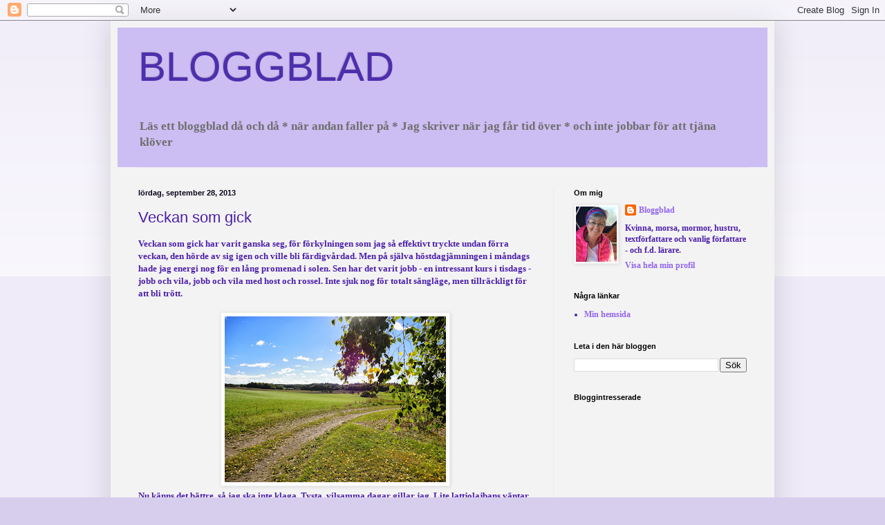

--- FILE ---
content_type: text/html; charset=UTF-8
request_url: https://bloggblad.blogspot.com/2013/09/veckan-som-gick.html?showComment=1381008609649
body_size: 24614
content:
<!DOCTYPE html>
<html class='v2' dir='ltr' lang='sv'>
<head>
<link href='https://www.blogger.com/static/v1/widgets/335934321-css_bundle_v2.css' rel='stylesheet' type='text/css'/>
<meta content='width=1100' name='viewport'/>
<meta content='text/html; charset=UTF-8' http-equiv='Content-Type'/>
<meta content='blogger' name='generator'/>
<link href='https://bloggblad.blogspot.com/favicon.ico' rel='icon' type='image/x-icon'/>
<link href='http://bloggblad.blogspot.com/2013/09/veckan-som-gick.html' rel='canonical'/>
<link rel="alternate" type="application/atom+xml" title="BLOGGBLAD - Atom" href="https://bloggblad.blogspot.com/feeds/posts/default" />
<link rel="alternate" type="application/rss+xml" title="BLOGGBLAD - RSS" href="https://bloggblad.blogspot.com/feeds/posts/default?alt=rss" />
<link rel="service.post" type="application/atom+xml" title="BLOGGBLAD - Atom" href="https://www.blogger.com/feeds/14026337/posts/default" />

<link rel="alternate" type="application/atom+xml" title="BLOGGBLAD - Atom" href="https://bloggblad.blogspot.com/feeds/2953081158623873157/comments/default" />
<!--Can't find substitution for tag [blog.ieCssRetrofitLinks]-->
<link href='https://blogger.googleusercontent.com/img/b/R29vZ2xl/AVvXsEjqs4CiNUUS_eGxdljK4Ks_RI0cVMP7Y97hJCWKYOhNN6Q0MkHAAyxeve0O4aI8_cLdZH9_zTeD6FEcCC2IgbpNzF_TDUDMgX1cwGEhQROq_Vil0koiPfSl4NSJT2EajtV8caRh/s320/2013-09-23+12.25.46.jpg' rel='image_src'/>
<meta content='http://bloggblad.blogspot.com/2013/09/veckan-som-gick.html' property='og:url'/>
<meta content='Veckan som gick' property='og:title'/>
<meta content=' Veckan som gick har varit ganska seg, för förkylningen som jag så effektivt tryckte undan förra veckan, den hörde av sig igen och ville bli...' property='og:description'/>
<meta content='https://blogger.googleusercontent.com/img/b/R29vZ2xl/AVvXsEjqs4CiNUUS_eGxdljK4Ks_RI0cVMP7Y97hJCWKYOhNN6Q0MkHAAyxeve0O4aI8_cLdZH9_zTeD6FEcCC2IgbpNzF_TDUDMgX1cwGEhQROq_Vil0koiPfSl4NSJT2EajtV8caRh/w1200-h630-p-k-no-nu/2013-09-23+12.25.46.jpg' property='og:image'/>
<title>BLOGGBLAD: Veckan som gick</title>
<style id='page-skin-1' type='text/css'><!--
/*
-----------------------------------------------
Blogger Template Style
Name:     Simple
Designer: Blogger
URL:      www.blogger.com
----------------------------------------------- */
/* Variable definitions
====================
<Variable name="keycolor" description="Main Color" type="color" default="#66bbdd"/>
<Group description="Page Text" selector="body">
<Variable name="body.font" description="Font" type="font"
default="normal normal 12px Arial, Tahoma, Helvetica, FreeSans, sans-serif"/>
<Variable name="body.text.color" description="Text Color" type="color" default="#222222"/>
</Group>
<Group description="Backgrounds" selector=".body-fauxcolumns-outer">
<Variable name="body.background.color" description="Outer Background" type="color" default="#66bbdd"/>
<Variable name="content.background.color" description="Main Background" type="color" default="#ffffff"/>
<Variable name="header.background.color" description="Header Background" type="color" default="transparent"/>
</Group>
<Group description="Links" selector=".main-outer">
<Variable name="link.color" description="Link Color" type="color" default="#2288bb"/>
<Variable name="link.visited.color" description="Visited Color" type="color" default="#888888"/>
<Variable name="link.hover.color" description="Hover Color" type="color" default="#33aaff"/>
</Group>
<Group description="Blog Title" selector=".header h1">
<Variable name="header.font" description="Font" type="font"
default="normal normal 60px Arial, Tahoma, Helvetica, FreeSans, sans-serif"/>
<Variable name="header.text.color" description="Title Color" type="color" default="#3399bb" />
</Group>
<Group description="Blog Description" selector=".header .description">
<Variable name="description.text.color" description="Description Color" type="color"
default="#777777" />
</Group>
<Group description="Tabs Text" selector=".tabs-inner .widget li a">
<Variable name="tabs.font" description="Font" type="font"
default="normal normal 14px Arial, Tahoma, Helvetica, FreeSans, sans-serif"/>
<Variable name="tabs.text.color" description="Text Color" type="color" default="#999999"/>
<Variable name="tabs.selected.text.color" description="Selected Color" type="color" default="#000000"/>
</Group>
<Group description="Tabs Background" selector=".tabs-outer .PageList">
<Variable name="tabs.background.color" description="Background Color" type="color" default="#f5f5f5"/>
<Variable name="tabs.selected.background.color" description="Selected Color" type="color" default="#eeeeee"/>
</Group>
<Group description="Post Title" selector="h3.post-title, .comments h4">
<Variable name="post.title.font" description="Font" type="font"
default="normal normal 22px Arial, Tahoma, Helvetica, FreeSans, sans-serif"/>
</Group>
<Group description="Date Header" selector=".date-header">
<Variable name="date.header.color" description="Text Color" type="color"
default="#4c1eaa"/>
<Variable name="date.header.background.color" description="Background Color" type="color"
default="transparent"/>
<Variable name="date.header.font" description="Text Font" type="font"
default="normal bold 11px Arial, Tahoma, Helvetica, FreeSans, sans-serif"/>
<Variable name="date.header.padding" description="Date Header Padding" type="string" default="inherit"/>
<Variable name="date.header.letterspacing" description="Date Header Letter Spacing" type="string" default="inherit"/>
<Variable name="date.header.margin" description="Date Header Margin" type="string" default="inherit"/>
</Group>
<Group description="Post Footer" selector=".post-footer">
<Variable name="post.footer.text.color" description="Text Color" type="color" default="#666666"/>
<Variable name="post.footer.background.color" description="Background Color" type="color"
default="#f9f9f9"/>
<Variable name="post.footer.border.color" description="Shadow Color" type="color" default="#eeeeee"/>
</Group>
<Group description="Gadgets" selector="h2">
<Variable name="widget.title.font" description="Title Font" type="font"
default="normal bold 11px Arial, Tahoma, Helvetica, FreeSans, sans-serif"/>
<Variable name="widget.title.text.color" description="Title Color" type="color" default="#000000"/>
<Variable name="widget.alternate.text.color" description="Alternate Color" type="color" default="#999999"/>
</Group>
<Group description="Images" selector=".main-inner">
<Variable name="image.background.color" description="Background Color" type="color" default="#ffffff"/>
<Variable name="image.border.color" description="Border Color" type="color" default="#eeeeee"/>
<Variable name="image.text.color" description="Caption Text Color" type="color" default="#4c1eaa"/>
</Group>
<Group description="Accents" selector=".content-inner">
<Variable name="body.rule.color" description="Separator Line Color" type="color" default="#eeeeee"/>
<Variable name="tabs.border.color" description="Tabs Border Color" type="color" default="#ececec"/>
</Group>
<Variable name="body.background" description="Body Background" type="background"
color="#d7ceee" default="$(color) none repeat scroll top left"/>
<Variable name="body.background.override" description="Body Background Override" type="string" default=""/>
<Variable name="body.background.gradient.cap" description="Body Gradient Cap" type="url"
default="url(https://resources.blogblog.com/blogblog/data/1kt/simple/gradients_light.png)"/>
<Variable name="body.background.gradient.tile" description="Body Gradient Tile" type="url"
default="url(https://resources.blogblog.com/blogblog/data/1kt/simple/body_gradient_tile_light.png)"/>
<Variable name="content.background.color.selector" description="Content Background Color Selector" type="string" default=".content-inner"/>
<Variable name="content.padding" description="Content Padding" type="length" default="10px" min="0" max="100px"/>
<Variable name="content.padding.horizontal" description="Content Horizontal Padding" type="length" default="10px" min="0" max="100px"/>
<Variable name="content.shadow.spread" description="Content Shadow Spread" type="length" default="40px" min="0" max="100px"/>
<Variable name="content.shadow.spread.webkit" description="Content Shadow Spread (WebKit)" type="length" default="5px" min="0" max="100px"/>
<Variable name="content.shadow.spread.ie" description="Content Shadow Spread (IE)" type="length" default="10px" min="0" max="100px"/>
<Variable name="main.border.width" description="Main Border Width" type="length" default="0" min="0" max="10px"/>
<Variable name="header.background.gradient" description="Header Gradient" type="url" default="none"/>
<Variable name="header.shadow.offset.left" description="Header Shadow Offset Left" type="length" default="-1px" min="-50px" max="50px"/>
<Variable name="header.shadow.offset.top" description="Header Shadow Offset Top" type="length" default="-1px" min="-50px" max="50px"/>
<Variable name="header.shadow.spread" description="Header Shadow Spread" type="length" default="1px" min="0" max="100px"/>
<Variable name="header.padding" description="Header Padding" type="length" default="30px" min="0" max="100px"/>
<Variable name="header.border.size" description="Header Border Size" type="length" default="1px" min="0" max="10px"/>
<Variable name="header.bottom.border.size" description="Header Bottom Border Size" type="length" default="1px" min="0" max="10px"/>
<Variable name="header.border.horizontalsize" description="Header Horizontal Border Size" type="length" default="0" min="0" max="10px"/>
<Variable name="description.text.size" description="Description Text Size" type="string" default="140%"/>
<Variable name="tabs.margin.top" description="Tabs Margin Top" type="length" default="0" min="0" max="100px"/>
<Variable name="tabs.margin.side" description="Tabs Side Margin" type="length" default="30px" min="0" max="100px"/>
<Variable name="tabs.background.gradient" description="Tabs Background Gradient" type="url"
default="url(https://resources.blogblog.com/blogblog/data/1kt/simple/gradients_light.png)"/>
<Variable name="tabs.border.width" description="Tabs Border Width" type="length" default="1px" min="0" max="10px"/>
<Variable name="tabs.bevel.border.width" description="Tabs Bevel Border Width" type="length" default="1px" min="0" max="10px"/>
<Variable name="post.margin.bottom" description="Post Bottom Margin" type="length" default="25px" min="0" max="100px"/>
<Variable name="image.border.small.size" description="Image Border Small Size" type="length" default="2px" min="0" max="10px"/>
<Variable name="image.border.large.size" description="Image Border Large Size" type="length" default="5px" min="0" max="10px"/>
<Variable name="page.width.selector" description="Page Width Selector" type="string" default=".region-inner"/>
<Variable name="page.width" description="Page Width" type="string" default="auto"/>
<Variable name="main.section.margin" description="Main Section Margin" type="length" default="15px" min="0" max="100px"/>
<Variable name="main.padding" description="Main Padding" type="length" default="15px" min="0" max="100px"/>
<Variable name="main.padding.top" description="Main Padding Top" type="length" default="30px" min="0" max="100px"/>
<Variable name="main.padding.bottom" description="Main Padding Bottom" type="length" default="30px" min="0" max="100px"/>
<Variable name="paging.background"
color="#f3f3f3"
description="Background of blog paging area" type="background"
default="transparent none no-repeat scroll top center"/>
<Variable name="footer.bevel" description="Bevel border length of footer" type="length" default="0" min="0" max="10px"/>
<Variable name="mobile.background.overlay" description="Mobile Background Overlay" type="string"
default="transparent none repeat scroll top left"/>
<Variable name="mobile.background.size" description="Mobile Background Size" type="string" default="auto"/>
<Variable name="mobile.button.color" description="Mobile Button Color" type="color" default="#ffffff" />
<Variable name="startSide" description="Side where text starts in blog language" type="automatic" default="left"/>
<Variable name="endSide" description="Side where text ends in blog language" type="automatic" default="right"/>
*/
/* Content
----------------------------------------------- */
body {
font: normal bold 12px Georgia, Utopia, 'Palatino Linotype', Palatino, serif;
color: #4c1eaa;
background: #d7ceee none repeat scroll top left;
padding: 0 40px 40px 40px;
}
html body .region-inner {
min-width: 0;
max-width: 100%;
width: auto;
}
h2 {
font-size: 22px;
}
a:link {
text-decoration:none;
color: #9265ee;
}
a:visited {
text-decoration:none;
color: #818181;
}
a:hover {
text-decoration:underline;
color: #6843b4;
}
.body-fauxcolumn-outer .fauxcolumn-inner {
background: transparent url(//www.blogblog.com/1kt/simple/body_gradient_tile_light.png) repeat scroll top left;
_background-image: none;
}
.body-fauxcolumn-outer .cap-top {
position: absolute;
z-index: 1;
height: 400px;
width: 100%;
}
.body-fauxcolumn-outer .cap-top .cap-left {
width: 100%;
background: transparent url(//www.blogblog.com/1kt/simple/gradients_light.png) repeat-x scroll top left;
_background-image: none;
}
.content-outer {
-moz-box-shadow: 0 0 40px rgba(0, 0, 0, .15);
-webkit-box-shadow: 0 0 5px rgba(0, 0, 0, .15);
-goog-ms-box-shadow: 0 0 10px #333333;
box-shadow: 0 0 40px rgba(0, 0, 0, .15);
margin-bottom: 1px;
}
.content-inner {
padding: 10px 10px;
}
.content-inner {
background-color: #f3f3f3;
}
/* Header
----------------------------------------------- */
.header-outer {
background: #ccbdf2 none repeat-x scroll 0 -400px;
_background-image: none;
}
.Header h1 {
font: normal normal 60px Arial, Tahoma, Helvetica, FreeSans, sans-serif;
color: #4d2fad;
text-shadow: -1px -1px 1px rgba(0, 0, 0, .2);
}
.Header h1 a {
color: #4d2fad;
}
.Header .description {
font-size: 140%;
color: #6e6e6e;
}
.header-inner .Header .titlewrapper {
padding: 22px 30px;
}
.header-inner .Header .descriptionwrapper {
padding: 0 30px;
}
/* Tabs
----------------------------------------------- */
.tabs-inner .section:first-child {
border-top: 1px solid #ececec;
}
.tabs-inner .section:first-child ul {
margin-top: -1px;
border-top: 1px solid #ececec;
border-left: 0 solid #ececec;
border-right: 0 solid #ececec;
}
.tabs-inner .widget ul {
background: #f3f3f3 url(//www.blogblog.com/1kt/simple/gradients_light.png) repeat-x scroll 0 -800px;
_background-image: none;
border-bottom: 1px solid #ececec;
margin-top: 0;
margin-left: -30px;
margin-right: -30px;
}
.tabs-inner .widget li a {
display: inline-block;
padding: .6em 1em;
font: normal normal 14px Arial, Tahoma, Helvetica, FreeSans, sans-serif;
color: #949494;
border-left: 1px solid #f3f3f3;
border-right: 1px solid #ececec;
}
.tabs-inner .widget li:first-child a {
border-left: none;
}
.tabs-inner .widget li.selected a, .tabs-inner .widget li a:hover {
color: #000000;
background-color: #ececec;
text-decoration: none;
}
/* Columns
----------------------------------------------- */
.main-outer {
border-top: 0 solid #ececec;
}
.fauxcolumn-left-outer .fauxcolumn-inner {
border-right: 1px solid #ececec;
}
.fauxcolumn-right-outer .fauxcolumn-inner {
border-left: 1px solid #ececec;
}
/* Headings
----------------------------------------------- */
div.widget > h2,
div.widget h2.title {
margin: 0 0 1em 0;
font: normal bold 11px Arial, Tahoma, Helvetica, FreeSans, sans-serif;
color: #000000;
}
/* Widgets
----------------------------------------------- */
.widget .zippy {
color: #949494;
text-shadow: 2px 2px 1px rgba(0, 0, 0, .1);
}
.widget .popular-posts ul {
list-style: none;
}
/* Posts
----------------------------------------------- */
h2.date-header {
font: normal bold 11px Arial, Tahoma, Helvetica, FreeSans, sans-serif;
}
.date-header span {
background-color: transparent;
color: #0b021b;
padding: inherit;
letter-spacing: inherit;
margin: inherit;
}
.main-inner {
padding-top: 30px;
padding-bottom: 30px;
}
.main-inner .column-center-inner {
padding: 0 15px;
}
.main-inner .column-center-inner .section {
margin: 0 15px;
}
.post {
margin: 0 0 25px 0;
}
h3.post-title, .comments h4 {
font: normal normal 22px Arial, Tahoma, Helvetica, FreeSans, sans-serif;
margin: .75em 0 0;
}
.post-body {
font-size: 110%;
line-height: 1.4;
position: relative;
}
.post-body img, .post-body .tr-caption-container, .Profile img, .Image img,
.BlogList .item-thumbnail img {
padding: 2px;
background: #ffffff;
border: 1px solid #ececec;
-moz-box-shadow: 1px 1px 5px rgba(0, 0, 0, .1);
-webkit-box-shadow: 1px 1px 5px rgba(0, 0, 0, .1);
box-shadow: 1px 1px 5px rgba(0, 0, 0, .1);
}
.post-body img, .post-body .tr-caption-container {
padding: 5px;
}
.post-body .tr-caption-container {
color: #4c1eaa;
}
.post-body .tr-caption-container img {
padding: 0;
background: transparent;
border: none;
-moz-box-shadow: 0 0 0 rgba(0, 0, 0, .1);
-webkit-box-shadow: 0 0 0 rgba(0, 0, 0, .1);
box-shadow: 0 0 0 rgba(0, 0, 0, .1);
}
.post-header {
margin: 0 0 1.5em;
line-height: 1.6;
font-size: 90%;
}
.post-footer {
margin: 20px -2px 0;
padding: 5px 10px;
color: #595959;
background-color: #f7f7f7;
border-bottom: 1px solid #ececec;
line-height: 1.6;
font-size: 90%;
}
#comments .comment-author {
padding-top: 1.5em;
border-top: 1px solid #ececec;
background-position: 0 1.5em;
}
#comments .comment-author:first-child {
padding-top: 0;
border-top: none;
}
.avatar-image-container {
margin: .2em 0 0;
}
#comments .avatar-image-container img {
border: 1px solid #ececec;
}
/* Comments
----------------------------------------------- */
.comments .comments-content .icon.blog-author {
background-repeat: no-repeat;
background-image: url([data-uri]);
}
.comments .comments-content .loadmore a {
border-top: 1px solid #949494;
border-bottom: 1px solid #949494;
}
.comments .comment-thread.inline-thread {
background-color: #f7f7f7;
}
.comments .continue {
border-top: 2px solid #949494;
}
/* Accents
---------------------------------------------- */
.section-columns td.columns-cell {
border-left: 1px solid #ececec;
}
.blog-pager {
background: transparent none no-repeat scroll top center;
}
.blog-pager-older-link, .home-link,
.blog-pager-newer-link {
background-color: #f3f3f3;
padding: 5px;
}
.footer-outer {
border-top: 0 dashed #bbbbbb;
}
/* Mobile
----------------------------------------------- */
body.mobile  {
background-size: auto;
}
.mobile .body-fauxcolumn-outer {
background: transparent none repeat scroll top left;
}
.mobile .body-fauxcolumn-outer .cap-top {
background-size: 100% auto;
}
.mobile .content-outer {
-webkit-box-shadow: 0 0 3px rgba(0, 0, 0, .15);
box-shadow: 0 0 3px rgba(0, 0, 0, .15);
}
.mobile .tabs-inner .widget ul {
margin-left: 0;
margin-right: 0;
}
.mobile .post {
margin: 0;
}
.mobile .main-inner .column-center-inner .section {
margin: 0;
}
.mobile .date-header span {
padding: 0.1em 10px;
margin: 0 -10px;
}
.mobile h3.post-title {
margin: 0;
}
.mobile .blog-pager {
background: transparent none no-repeat scroll top center;
}
.mobile .footer-outer {
border-top: none;
}
.mobile .main-inner, .mobile .footer-inner {
background-color: #f3f3f3;
}
.mobile-index-contents {
color: #4c1eaa;
}
.mobile-link-button {
background-color: #9265ee;
}
.mobile-link-button a:link, .mobile-link-button a:visited {
color: #ffffff;
}
.mobile .tabs-inner .section:first-child {
border-top: none;
}
.mobile .tabs-inner .PageList .widget-content {
background-color: #ececec;
color: #000000;
border-top: 1px solid #ececec;
border-bottom: 1px solid #ececec;
}
.mobile .tabs-inner .PageList .widget-content .pagelist-arrow {
border-left: 1px solid #ececec;
}

--></style>
<style id='template-skin-1' type='text/css'><!--
body {
min-width: 960px;
}
.content-outer, .content-fauxcolumn-outer, .region-inner {
min-width: 960px;
max-width: 960px;
_width: 960px;
}
.main-inner .columns {
padding-left: 0;
padding-right: 310px;
}
.main-inner .fauxcolumn-center-outer {
left: 0;
right: 310px;
/* IE6 does not respect left and right together */
_width: expression(this.parentNode.offsetWidth -
parseInt("0") -
parseInt("310px") + 'px');
}
.main-inner .fauxcolumn-left-outer {
width: 0;
}
.main-inner .fauxcolumn-right-outer {
width: 310px;
}
.main-inner .column-left-outer {
width: 0;
right: 100%;
margin-left: -0;
}
.main-inner .column-right-outer {
width: 310px;
margin-right: -310px;
}
#layout {
min-width: 0;
}
#layout .content-outer {
min-width: 0;
width: 800px;
}
#layout .region-inner {
min-width: 0;
width: auto;
}
body#layout div.add_widget {
padding: 8px;
}
body#layout div.add_widget a {
margin-left: 32px;
}
--></style>
<link href='https://www.blogger.com/dyn-css/authorization.css?targetBlogID=14026337&amp;zx=7f087057-5791-49fc-8bfe-3ceb6593ccfa' media='none' onload='if(media!=&#39;all&#39;)media=&#39;all&#39;' rel='stylesheet'/><noscript><link href='https://www.blogger.com/dyn-css/authorization.css?targetBlogID=14026337&amp;zx=7f087057-5791-49fc-8bfe-3ceb6593ccfa' rel='stylesheet'/></noscript>
<meta name='google-adsense-platform-account' content='ca-host-pub-1556223355139109'/>
<meta name='google-adsense-platform-domain' content='blogspot.com'/>

</head>
<body class='loading'>
<div class='navbar section' id='navbar' name='Navbar'><div class='widget Navbar' data-version='1' id='Navbar1'><script type="text/javascript">
    function setAttributeOnload(object, attribute, val) {
      if(window.addEventListener) {
        window.addEventListener('load',
          function(){ object[attribute] = val; }, false);
      } else {
        window.attachEvent('onload', function(){ object[attribute] = val; });
      }
    }
  </script>
<div id="navbar-iframe-container"></div>
<script type="text/javascript" src="https://apis.google.com/js/platform.js"></script>
<script type="text/javascript">
      gapi.load("gapi.iframes:gapi.iframes.style.bubble", function() {
        if (gapi.iframes && gapi.iframes.getContext) {
          gapi.iframes.getContext().openChild({
              url: 'https://www.blogger.com/navbar/14026337?po\x3d2953081158623873157\x26origin\x3dhttps://bloggblad.blogspot.com',
              where: document.getElementById("navbar-iframe-container"),
              id: "navbar-iframe"
          });
        }
      });
    </script><script type="text/javascript">
(function() {
var script = document.createElement('script');
script.type = 'text/javascript';
script.src = '//pagead2.googlesyndication.com/pagead/js/google_top_exp.js';
var head = document.getElementsByTagName('head')[0];
if (head) {
head.appendChild(script);
}})();
</script>
</div></div>
<div class='body-fauxcolumns'>
<div class='fauxcolumn-outer body-fauxcolumn-outer'>
<div class='cap-top'>
<div class='cap-left'></div>
<div class='cap-right'></div>
</div>
<div class='fauxborder-left'>
<div class='fauxborder-right'></div>
<div class='fauxcolumn-inner'>
</div>
</div>
<div class='cap-bottom'>
<div class='cap-left'></div>
<div class='cap-right'></div>
</div>
</div>
</div>
<div class='content'>
<div class='content-fauxcolumns'>
<div class='fauxcolumn-outer content-fauxcolumn-outer'>
<div class='cap-top'>
<div class='cap-left'></div>
<div class='cap-right'></div>
</div>
<div class='fauxborder-left'>
<div class='fauxborder-right'></div>
<div class='fauxcolumn-inner'>
</div>
</div>
<div class='cap-bottom'>
<div class='cap-left'></div>
<div class='cap-right'></div>
</div>
</div>
</div>
<div class='content-outer'>
<div class='content-cap-top cap-top'>
<div class='cap-left'></div>
<div class='cap-right'></div>
</div>
<div class='fauxborder-left content-fauxborder-left'>
<div class='fauxborder-right content-fauxborder-right'></div>
<div class='content-inner'>
<header>
<div class='header-outer'>
<div class='header-cap-top cap-top'>
<div class='cap-left'></div>
<div class='cap-right'></div>
</div>
<div class='fauxborder-left header-fauxborder-left'>
<div class='fauxborder-right header-fauxborder-right'></div>
<div class='region-inner header-inner'>
<div class='header section' id='header' name='Rubrik'><div class='widget Header' data-version='1' id='Header1'>
<div id='header-inner'>
<div class='titlewrapper'>
<h1 class='title'>
<a href='https://bloggblad.blogspot.com/'>
BLOGGBLAD
</a>
</h1>
</div>
<div class='descriptionwrapper'>
<p class='description'><span>Läs ett bloggblad då och då *
när andan faller på *
Jag skriver när jag får tid över *
och inte jobbar för att tjäna klöver</span></p>
</div>
</div>
</div></div>
</div>
</div>
<div class='header-cap-bottom cap-bottom'>
<div class='cap-left'></div>
<div class='cap-right'></div>
</div>
</div>
</header>
<div class='tabs-outer'>
<div class='tabs-cap-top cap-top'>
<div class='cap-left'></div>
<div class='cap-right'></div>
</div>
<div class='fauxborder-left tabs-fauxborder-left'>
<div class='fauxborder-right tabs-fauxborder-right'></div>
<div class='region-inner tabs-inner'>
<div class='tabs section' id='crosscol' name='Alla kolumner'><div class='widget HTML' data-version='1' id='HTML2'>
<h2 class='title'>Statcounter</h2>
<div class='widget-content'>
<!-- Statcounter code for Bloggblad http://bloggblad.blogspot.com on Blogger -->
<script type="text/javascript">
//<![CDATA[
var sc_project=12855013; 
var sc_invisible=1; 
var sc_security="424c0617"; 
//]]>
</script>
<script type="text/javascript" src="https://www.statcounter.com/counter/counter_xhtml.js" async></script>
<noscript><div class="statcounter"><a title="Web Analytics" href="https://statcounter.com/" class="statcounter"><img class="statcounter" src="https://c.statcounter.com/12855013/0/424c0617/1/" alt="Web Analytics" referrerpolicy="no-referrer-when-downgrade" /></a></div></noscript>
<!-- End of Statcounter Code -->
</div>
<div class='clear'></div>
</div></div>
<div class='tabs no-items section' id='crosscol-overflow' name='Cross-Column 2'></div>
</div>
</div>
<div class='tabs-cap-bottom cap-bottom'>
<div class='cap-left'></div>
<div class='cap-right'></div>
</div>
</div>
<div class='main-outer'>
<div class='main-cap-top cap-top'>
<div class='cap-left'></div>
<div class='cap-right'></div>
</div>
<div class='fauxborder-left main-fauxborder-left'>
<div class='fauxborder-right main-fauxborder-right'></div>
<div class='region-inner main-inner'>
<div class='columns fauxcolumns'>
<div class='fauxcolumn-outer fauxcolumn-center-outer'>
<div class='cap-top'>
<div class='cap-left'></div>
<div class='cap-right'></div>
</div>
<div class='fauxborder-left'>
<div class='fauxborder-right'></div>
<div class='fauxcolumn-inner'>
</div>
</div>
<div class='cap-bottom'>
<div class='cap-left'></div>
<div class='cap-right'></div>
</div>
</div>
<div class='fauxcolumn-outer fauxcolumn-left-outer'>
<div class='cap-top'>
<div class='cap-left'></div>
<div class='cap-right'></div>
</div>
<div class='fauxborder-left'>
<div class='fauxborder-right'></div>
<div class='fauxcolumn-inner'>
</div>
</div>
<div class='cap-bottom'>
<div class='cap-left'></div>
<div class='cap-right'></div>
</div>
</div>
<div class='fauxcolumn-outer fauxcolumn-right-outer'>
<div class='cap-top'>
<div class='cap-left'></div>
<div class='cap-right'></div>
</div>
<div class='fauxborder-left'>
<div class='fauxborder-right'></div>
<div class='fauxcolumn-inner'>
</div>
</div>
<div class='cap-bottom'>
<div class='cap-left'></div>
<div class='cap-right'></div>
</div>
</div>
<!-- corrects IE6 width calculation -->
<div class='columns-inner'>
<div class='column-center-outer'>
<div class='column-center-inner'>
<div class='main section' id='main' name='Huvudsektion'><div class='widget Blog' data-version='1' id='Blog1'>
<div class='blog-posts hfeed'>

          <div class="date-outer">
        
<h2 class='date-header'><span>lördag, september 28, 2013</span></h2>

          <div class="date-posts">
        
<div class='post-outer'>
<div class='post hentry' itemprop='blogPost' itemscope='itemscope' itemtype='http://schema.org/BlogPosting'>
<meta content='https://blogger.googleusercontent.com/img/b/R29vZ2xl/AVvXsEjqs4CiNUUS_eGxdljK4Ks_RI0cVMP7Y97hJCWKYOhNN6Q0MkHAAyxeve0O4aI8_cLdZH9_zTeD6FEcCC2IgbpNzF_TDUDMgX1cwGEhQROq_Vil0koiPfSl4NSJT2EajtV8caRh/s72-c/2013-09-23+12.25.46.jpg' itemprop='image_url'/>
<meta content='14026337' itemprop='blogId'/>
<meta content='2953081158623873157' itemprop='postId'/>
<a name='2953081158623873157'></a>
<h3 class='post-title entry-title' itemprop='name'>
Veckan som gick
</h3>
<div class='post-header'>
<div class='post-header-line-1'></div>
</div>
<div class='post-body entry-content' id='post-body-2953081158623873157' itemprop='description articleBody'>
<div class="separator" style="clear: both; text-align: left;">
Veckan som gick har varit ganska seg, för förkylningen som jag så effektivt tryckte undan förra veckan, den hörde av sig igen och ville bli färdigvårdad. Men på själva höstdagjämningen i måndags hade jag energi nog&nbsp;för en lång promenad i solen. Sen har det varit jobb - en intressant kurs i tisdags - jobb och vila, jobb och vila med host och rossel. Inte sjuk nog för totalt sängläge, men&nbsp;tillräckligt för att bli trött. </div>
<div class="separator" style="clear: both; text-align: center;">
&nbsp;</div>
<div class="separator" style="clear: both; text-align: center;">
<a href="https://blogger.googleusercontent.com/img/b/R29vZ2xl/AVvXsEjqs4CiNUUS_eGxdljK4Ks_RI0cVMP7Y97hJCWKYOhNN6Q0MkHAAyxeve0O4aI8_cLdZH9_zTeD6FEcCC2IgbpNzF_TDUDMgX1cwGEhQROq_Vil0koiPfSl4NSJT2EajtV8caRh/s1600/2013-09-23+12.25.46.jpg" imageanchor="1" style="margin-left: 1em; margin-right: 1em;"><img border="0" height="240" src="https://blogger.googleusercontent.com/img/b/R29vZ2xl/AVvXsEjqs4CiNUUS_eGxdljK4Ks_RI0cVMP7Y97hJCWKYOhNN6Q0MkHAAyxeve0O4aI8_cLdZH9_zTeD6FEcCC2IgbpNzF_TDUDMgX1cwGEhQROq_Vil0koiPfSl4NSJT2EajtV8caRh/s320/2013-09-23+12.25.46.jpg" width="320" /></a></div>
<div class="separator" style="clear: both; text-align: left;">
Nu känns det bättre, så jag ska inte klaga. Tysta, vilsamma dagar gillar jag. Lite lattjolajbans väntar framåt kvällen också. </div>
<div class="separator" style="clear: both; text-align: center;">
&nbsp;</div>
<div class="separator" style="clear: both; text-align: left;">
Men så segt det är i bloggvärlden!!! Av mina bloggvänner i listan till höger, är det fler än jag som verkar ha tappat stinget. Besökarantalet sjunker drastiskt, jag kan lika gärna maila till de få tappra läsarna som är kvar. </div>
<br />
<div style='clear: both;'></div>
</div>
<div class='post-footer'>
<div class='post-footer-line post-footer-line-1'><span class='post-author vcard'>
Upplagd av
<span class='fn' itemprop='author' itemscope='itemscope' itemtype='http://schema.org/Person'>
<meta content='https://www.blogger.com/profile/09786989430515351032' itemprop='url'/>
<a href='https://www.blogger.com/profile/09786989430515351032' rel='author' title='author profile'>
<span itemprop='name'>Bloggblad</span>
</a>
</span>
</span>
<span class='post-timestamp'>
kl.
<meta content='https://bloggblad.blogspot.com/2013/09/veckan-som-gick.html' itemprop='url'/>
<a class='timestamp-link' href='https://bloggblad.blogspot.com/2013/09/veckan-som-gick.html' rel='bookmark' title='permanent link'><abbr class='published' itemprop='datePublished' title='2013-09-28T15:34:00+02:00'>15:34</abbr></a>
</span>
<span class='post-comment-link'>
</span>
<span class='post-icons'>
<span class='item-control blog-admin pid-1847282965'>
<a href='https://www.blogger.com/post-edit.g?blogID=14026337&postID=2953081158623873157&from=pencil' title='Redigera inlägg'>
<img alt='' class='icon-action' height='18' src='https://resources.blogblog.com/img/icon18_edit_allbkg.gif' width='18'/>
</a>
</span>
</span>
<span class='post-backlinks post-comment-link'>
</span>
</div>
<div class='post-footer-line post-footer-line-2'><span class='post-labels'>
</span>
</div>
<div class='post-footer-line post-footer-line-3'><span class='post-location'>
</span>
</div>
</div>
</div>
<div class='comments' id='comments'>
<a name='comments'></a>
<h4>21 kommentarer:</h4>
<div id='Blog1_comments-block-wrapper'>
<dl class='avatar-comment-indent' id='comments-block'>
<dt class='comment-author ' id='c3613627334118679018'>
<a name='c3613627334118679018'></a>
<div class="avatar-image-container vcard"><span dir="ltr"><a href="https://www.blogger.com/profile/12021265144467480328" target="" rel="nofollow" onclick="" class="avatar-hovercard" id="av-3613627334118679018-12021265144467480328"><img src="https://resources.blogblog.com/img/blank.gif" width="35" height="35" class="delayLoad" style="display: none;" longdesc="//blogger.googleusercontent.com/img/b/R29vZ2xl/AVvXsEj0FuByOnxk0w7EyFDleHgiyo_ZTOo_4mfCmMeVGSswrTTOBuD-ZRM8IVGFCZipfihS_VrHJkqYLQ5GPZpeRNa12urUJxGb2e8C80HFRu8zMPQmMgntISaeX0nc1N4vog/s45-c/unnamed+%2863%29.jpg" alt="" title="Elisabet.">

<noscript><img src="//blogger.googleusercontent.com/img/b/R29vZ2xl/AVvXsEj0FuByOnxk0w7EyFDleHgiyo_ZTOo_4mfCmMeVGSswrTTOBuD-ZRM8IVGFCZipfihS_VrHJkqYLQ5GPZpeRNa12urUJxGb2e8C80HFRu8zMPQmMgntISaeX0nc1N4vog/s45-c/unnamed+%2863%29.jpg" width="35" height="35" class="photo" alt=""></noscript></a></span></div>
<a href='https://www.blogger.com/profile/12021265144467480328' rel='nofollow'>Elisabet.</a>
sa...
</dt>
<dd class='comment-body' id='Blog1_cmt-3613627334118679018'>
<p>
Jo, så är det. <br />Ibland funderar jag på att enbart hålla mig till Instagram eller FB, jag får se hur jag gör.
</p>
</dd>
<dd class='comment-footer'>
<span class='comment-timestamp'>
<a href='https://bloggblad.blogspot.com/2013/09/veckan-som-gick.html?showComment=1380378849649#c3613627334118679018' title='comment permalink'>
28 september, 2013 16:34
</a>
<span class='item-control blog-admin pid-150236249'>
<a class='comment-delete' href='https://www.blogger.com/comment/delete/14026337/3613627334118679018' title='Ta bort kommentar'>
<img src='https://resources.blogblog.com/img/icon_delete13.gif'/>
</a>
</span>
</span>
</dd>
<dt class='comment-author ' id='c3038532756167334290'>
<a name='c3038532756167334290'></a>
<div class="avatar-image-container vcard"><span dir="ltr"><a href="https://www.blogger.com/profile/14218495760146796451" target="" rel="nofollow" onclick="" class="avatar-hovercard" id="av-3038532756167334290-14218495760146796451"><img src="https://resources.blogblog.com/img/blank.gif" width="35" height="35" class="delayLoad" style="display: none;" longdesc="//blogger.googleusercontent.com/img/b/R29vZ2xl/AVvXsEgkfwErEpgHGpvb_CU1Y5MAqgBP63ngvwCc9VHyTYlQqjMbXjk4aWZ2M0GcEgP1GgUzY44P-iTzuB0ScA7W5pcEerHPyIhFxuCNJjrY8LCXonDdaY9VY4G5qDo_D5IjfQ/s45-c/storartatlogga.jpg" alt="" title="STORARTAT!">

<noscript><img src="//blogger.googleusercontent.com/img/b/R29vZ2xl/AVvXsEgkfwErEpgHGpvb_CU1Y5MAqgBP63ngvwCc9VHyTYlQqjMbXjk4aWZ2M0GcEgP1GgUzY44P-iTzuB0ScA7W5pcEerHPyIhFxuCNJjrY8LCXonDdaY9VY4G5qDo_D5IjfQ/s45-c/storartatlogga.jpg" width="35" height="35" class="photo" alt=""></noscript></a></span></div>
<a href='https://www.blogger.com/profile/14218495760146796451' rel='nofollow'>STORARTAT!</a>
sa...
</dt>
<dd class='comment-body' id='Blog1_cmt-3038532756167334290'>
<p>
Det går i vågor med bloggandet. Jag tycker att det är lättare att skriva när jag mår bra och är pigg. På sista tiden har det inte varit så.<br />Men sluta? Nej, det tänker jag inte göra.
</p>
</dd>
<dd class='comment-footer'>
<span class='comment-timestamp'>
<a href='https://bloggblad.blogspot.com/2013/09/veckan-som-gick.html?showComment=1380380071974#c3038532756167334290' title='comment permalink'>
28 september, 2013 16:54
</a>
<span class='item-control blog-admin pid-951520064'>
<a class='comment-delete' href='https://www.blogger.com/comment/delete/14026337/3038532756167334290' title='Ta bort kommentar'>
<img src='https://resources.blogblog.com/img/icon_delete13.gif'/>
</a>
</span>
</span>
</dd>
<dt class='comment-author ' id='c5117047666349560213'>
<a name='c5117047666349560213'></a>
<div class="avatar-image-container avatar-stock"><span dir="ltr"><img src="//resources.blogblog.com/img/blank.gif" width="35" height="35" alt="" title="Anonym">

</span></div>
Anonym
sa...
</dt>
<dd class='comment-body' id='Blog1_cmt-5117047666349560213'>
<p>
Fast det är väldigt roligt att kolla din blogg och se om du hunnit skriva något.....<br /><br />Kulsprutan
</p>
</dd>
<dd class='comment-footer'>
<span class='comment-timestamp'>
<a href='https://bloggblad.blogspot.com/2013/09/veckan-som-gick.html?showComment=1380445549793#c5117047666349560213' title='comment permalink'>
29 september, 2013 11:05
</a>
<span class='item-control blog-admin pid-1276025156'>
<a class='comment-delete' href='https://www.blogger.com/comment/delete/14026337/5117047666349560213' title='Ta bort kommentar'>
<img src='https://resources.blogblog.com/img/icon_delete13.gif'/>
</a>
</span>
</span>
</dd>
<dt class='comment-author ' id='c2132722635389827977'>
<a name='c2132722635389827977'></a>
<div class="avatar-image-container avatar-stock"><span dir="ltr"><a href="http://www.karinenglund.com" target="" rel="nofollow" onclick=""><img src="//resources.blogblog.com/img/blank.gif" width="35" height="35" alt="" title="Karin">

</a></span></div>
<a href='http://www.karinenglund.com' rel='nofollow'>Karin</a>
sa...
</dt>
<dd class='comment-body' id='Blog1_cmt-2132722635389827977'>
<p>
Men å andra sidan: Om man bara kommunicerar med dem man redan känner blir det ju inge nya impulser överhuvudtaget! Så jag tycker du ska fortsätta med din trevliga blogg. Precis som jag själv tänker göra... Rätt som det är dyker det upp nya läsare. 
</p>
</dd>
<dd class='comment-footer'>
<span class='comment-timestamp'>
<a href='https://bloggblad.blogspot.com/2013/09/veckan-som-gick.html?showComment=1380482160001#c2132722635389827977' title='comment permalink'>
29 september, 2013 21:16
</a>
<span class='item-control blog-admin pid-1276025156'>
<a class='comment-delete' href='https://www.blogger.com/comment/delete/14026337/2132722635389827977' title='Ta bort kommentar'>
<img src='https://resources.blogblog.com/img/icon_delete13.gif'/>
</a>
</span>
</span>
</dd>
<dt class='comment-author blog-author' id='c9190560292432510399'>
<a name='c9190560292432510399'></a>
<div class="avatar-image-container vcard"><span dir="ltr"><a href="https://www.blogger.com/profile/09786989430515351032" target="" rel="nofollow" onclick="" class="avatar-hovercard" id="av-9190560292432510399-09786989430515351032"><img src="https://resources.blogblog.com/img/blank.gif" width="35" height="35" class="delayLoad" style="display: none;" longdesc="//2.bp.blogspot.com/-0fqC7iMr2M8/Zlzkc0Bw_5I/AAAAAAAAKkY/OUIG-V9iCkUT5HPm3E8OSmikknoJ8kpMQCK4BGAYYCw/s35/image.jpg" alt="" title="Bloggblad">

<noscript><img src="//2.bp.blogspot.com/-0fqC7iMr2M8/Zlzkc0Bw_5I/AAAAAAAAKkY/OUIG-V9iCkUT5HPm3E8OSmikknoJ8kpMQCK4BGAYYCw/s35/image.jpg" width="35" height="35" class="photo" alt=""></noscript></a></span></div>
<a href='https://www.blogger.com/profile/09786989430515351032' rel='nofollow'>Bloggblad</a>
sa...
</dt>
<dd class='comment-body' id='Blog1_cmt-9190560292432510399'>
<p>
Elisabet: Instagram håller jag mig undan ifrån med flit, likaså twitter. Jag har fullt upp ändå med blogg och fb. <br /><br />Storartat: Jag låter nog alltid riktigt klämkäck och pigg, är jag rädd för. Eftersom det alltid är andra involverade i om jag är bekymrad eller ledsen, så vill jag inte skriva om det. <br /><br />Kulsprutan: Tack - det är mycket för dina glada tillrops skull som jag håller på. <br /><br />Karin: Jag törs knappt hitta några nya bra bloggare, för det tar ju faktiskt en massa tid också. Tid som jag förr la på hemmet. Men som jag läste i dag på facebook: &quot;Jag skapades inte kreativ för att diska och städa&quot;. 
</p>
</dd>
<dd class='comment-footer'>
<span class='comment-timestamp'>
<a href='https://bloggblad.blogspot.com/2013/09/veckan-som-gick.html?showComment=1380488933623#c9190560292432510399' title='comment permalink'>
29 september, 2013 23:08
</a>
<span class='item-control blog-admin pid-1847282965'>
<a class='comment-delete' href='https://www.blogger.com/comment/delete/14026337/9190560292432510399' title='Ta bort kommentar'>
<img src='https://resources.blogblog.com/img/icon_delete13.gif'/>
</a>
</span>
</span>
</dd>
<dt class='comment-author ' id='c5089158789781600532'>
<a name='c5089158789781600532'></a>
<div class="avatar-image-container avatar-stock"><span dir="ltr"><a href="https://www.blogger.com/profile/12749093260886048656" target="" rel="nofollow" onclick="" class="avatar-hovercard" id="av-5089158789781600532-12749093260886048656"><img src="//www.blogger.com/img/blogger_logo_round_35.png" width="35" height="35" alt="" title="Musikanta">

</a></span></div>
<a href='https://www.blogger.com/profile/12749093260886048656' rel='nofollow'>Musikanta</a>
sa...
</dt>
<dd class='comment-body' id='Blog1_cmt-5089158789781600532'>
<p>
Jag tror också att de beror mycket på FB. När jag marknadsför min blogg på FB får jag kommentarer direkt där och inte på bloggen. Lässtatistiken hos mig är ganska konstant, men kommentarerna är inte så många längre. Naturligtvis beror det även på hur ofta man kommenterar hos andra.
</p>
</dd>
<dd class='comment-footer'>
<span class='comment-timestamp'>
<a href='https://bloggblad.blogspot.com/2013/09/veckan-som-gick.html?showComment=1380536865118#c5089158789781600532' title='comment permalink'>
30 september, 2013 12:27
</a>
<span class='item-control blog-admin pid-1723521486'>
<a class='comment-delete' href='https://www.blogger.com/comment/delete/14026337/5089158789781600532' title='Ta bort kommentar'>
<img src='https://resources.blogblog.com/img/icon_delete13.gif'/>
</a>
</span>
</span>
</dd>
<dt class='comment-author ' id='c5284741077311004602'>
<a name='c5284741077311004602'></a>
<div class="avatar-image-container vcard"><span dir="ltr"><a href="https://www.blogger.com/profile/01167225462089870755" target="" rel="nofollow" onclick="" class="avatar-hovercard" id="av-5284741077311004602-01167225462089870755"><img src="https://resources.blogblog.com/img/blank.gif" width="35" height="35" class="delayLoad" style="display: none;" longdesc="//4.bp.blogspot.com/-DO-5zfdL62Q/ZQMRb1Wn4pI/AAAAAAABJws/9Y6kM1vMKoEYxQoqV9ZpjHPjlX15nFvWACK4BGAYYCw/s35/Photo%252Bon%252B10-24-14%252Bat%252B11.02%252BAM%252B%2525232.jpg" alt="" title="Annika">

<noscript><img src="//4.bp.blogspot.com/-DO-5zfdL62Q/ZQMRb1Wn4pI/AAAAAAABJws/9Y6kM1vMKoEYxQoqV9ZpjHPjlX15nFvWACK4BGAYYCw/s35/Photo%252Bon%252B10-24-14%252Bat%252B11.02%252BAM%252B%2525232.jpg" width="35" height="35" class="photo" alt=""></noscript></a></span></div>
<a href='https://www.blogger.com/profile/01167225462089870755' rel='nofollow'>Annika</a>
sa...
</dt>
<dd class='comment-body' id='Blog1_cmt-5284741077311004602'>
<p>
Men FB kan ju inte jämföras med en blogg.  DET tycker inte jag iaf.  FB är rätt trist, och det har jag tyckt länge.<br />Hellre då Instagram, men inget kan slå en blogg.<br />Jag tycker också det går i vågor.<br />Visst, det där med att kommentera hos andra är viktigt, och att svara på de kommentarer man får. Det tycker jag iaf.<br />Hoppas du fortsätter lite till iaf.<br />
</p>
</dd>
<dd class='comment-footer'>
<span class='comment-timestamp'>
<a href='https://bloggblad.blogspot.com/2013/09/veckan-som-gick.html?showComment=1380548350012#c5284741077311004602' title='comment permalink'>
30 september, 2013 15:39
</a>
<span class='item-control blog-admin pid-1209431562'>
<a class='comment-delete' href='https://www.blogger.com/comment/delete/14026337/5284741077311004602' title='Ta bort kommentar'>
<img src='https://resources.blogblog.com/img/icon_delete13.gif'/>
</a>
</span>
</span>
</dd>
<dt class='comment-author ' id='c1106627387839038150'>
<a name='c1106627387839038150'></a>
<div class="avatar-image-container vcard"><span dir="ltr"><a href="https://www.blogger.com/profile/11505447781799152059" target="" rel="nofollow" onclick="" class="avatar-hovercard" id="av-1106627387839038150-11505447781799152059"><img src="https://resources.blogblog.com/img/blank.gif" width="35" height="35" class="delayLoad" style="display: none;" longdesc="//blogger.googleusercontent.com/img/b/R29vZ2xl/AVvXsEhg0L5MmN0lf_5-CkWSVHLQPvdJLGTpjJGK0_ZypwksvIcc8xwrVZ6txKZYZk6UV8xXizcqQOP5insOlRnD0hZ6rQBEeahf-QsBa__Ajnhx0WgsiGWC1fg6l9nUuxZJDNk/s45-c/48581_677543413_5360_n.jpg" alt="" title="Vonkis">

<noscript><img src="//blogger.googleusercontent.com/img/b/R29vZ2xl/AVvXsEhg0L5MmN0lf_5-CkWSVHLQPvdJLGTpjJGK0_ZypwksvIcc8xwrVZ6txKZYZk6UV8xXizcqQOP5insOlRnD0hZ6rQBEeahf-QsBa__Ajnhx0WgsiGWC1fg6l9nUuxZJDNk/s45-c/48581_677543413_5360_n.jpg" width="35" height="35" class="photo" alt=""></noscript></a></span></div>
<a href='https://www.blogger.com/profile/11505447781799152059' rel='nofollow'>Vonkis</a>
sa...
</dt>
<dd class='comment-body' id='Blog1_cmt-1106627387839038150'>
<p>
Ja, vi kan börja skicka veckomail till varandra :-)<br /><br />Det där mellanläget mellan sjuk och frisk är nästan jobbigast, jag brukar bli frustrerad av att inte orka göra något då jag ändå är vaken.
</p>
</dd>
<dd class='comment-footer'>
<span class='comment-timestamp'>
<a href='https://bloggblad.blogspot.com/2013/09/veckan-som-gick.html?showComment=1380562923867#c1106627387839038150' title='comment permalink'>
30 september, 2013 19:42
</a>
<span class='item-control blog-admin pid-1166028483'>
<a class='comment-delete' href='https://www.blogger.com/comment/delete/14026337/1106627387839038150' title='Ta bort kommentar'>
<img src='https://resources.blogblog.com/img/icon_delete13.gif'/>
</a>
</span>
</span>
</dd>
<dt class='comment-author blog-author' id='c4589457286946311092'>
<a name='c4589457286946311092'></a>
<div class="avatar-image-container vcard"><span dir="ltr"><a href="https://www.blogger.com/profile/09786989430515351032" target="" rel="nofollow" onclick="" class="avatar-hovercard" id="av-4589457286946311092-09786989430515351032"><img src="https://resources.blogblog.com/img/blank.gif" width="35" height="35" class="delayLoad" style="display: none;" longdesc="//2.bp.blogspot.com/-0fqC7iMr2M8/Zlzkc0Bw_5I/AAAAAAAAKkY/OUIG-V9iCkUT5HPm3E8OSmikknoJ8kpMQCK4BGAYYCw/s35/image.jpg" alt="" title="Bloggblad">

<noscript><img src="//2.bp.blogspot.com/-0fqC7iMr2M8/Zlzkc0Bw_5I/AAAAAAAAKkY/OUIG-V9iCkUT5HPm3E8OSmikknoJ8kpMQCK4BGAYYCw/s35/image.jpg" width="35" height="35" class="photo" alt=""></noscript></a></span></div>
<a href='https://www.blogger.com/profile/09786989430515351032' rel='nofollow'>Bloggblad</a>
sa...
</dt>
<dd class='comment-body' id='Blog1_cmt-4589457286946311092'>
<p>
Musikanta: Jag tipsar sällan om min blogg på fb, och de gånger jag gör det blir det kanske 50 extra läsare, men de stannar inte kvar. <br />Visst har det att göra med hur flitigt man kommenterar hos andra - men väldigt många av mina har ju slutat blogga... <br /><br />Annika: Jag är nog av den snabba och lite rastlösa sorten, tycker att det kul med snabba svar och korta inlägg. <br />Jag brukar också svara på kommentarer, och så få som jag får nuförtiden tar det ju inte så lång tid. Men för dig som har en stor läsekrets måste det ta mycket tid. <br /><br />Vonkis: Men du får ju se mina snabba inlägg på fb... några av mina läsare här finns inte med där. <br />Ja, när man känner sig inbillningsfrisk... lätt att gå hemma och känna sig rätt pigg, värre att komma till jobbet och upptäcka att man inte var det! 
</p>
</dd>
<dd class='comment-footer'>
<span class='comment-timestamp'>
<a href='https://bloggblad.blogspot.com/2013/09/veckan-som-gick.html?showComment=1380573711743#c4589457286946311092' title='comment permalink'>
30 september, 2013 22:41
</a>
<span class='item-control blog-admin pid-1847282965'>
<a class='comment-delete' href='https://www.blogger.com/comment/delete/14026337/4589457286946311092' title='Ta bort kommentar'>
<img src='https://resources.blogblog.com/img/icon_delete13.gif'/>
</a>
</span>
</span>
</dd>
<dt class='comment-author ' id='c7608914788863487203'>
<a name='c7608914788863487203'></a>
<div class="avatar-image-container vcard"><span dir="ltr"><a href="https://www.blogger.com/profile/07806885381892767080" target="" rel="nofollow" onclick="" class="avatar-hovercard" id="av-7608914788863487203-07806885381892767080"><img src="https://resources.blogblog.com/img/blank.gif" width="35" height="35" class="delayLoad" style="display: none;" longdesc="//blogger.googleusercontent.com/img/b/R29vZ2xl/AVvXsEiq0IGu9p45fJF_IRDKX4cBYLy7cE7bvGIeUmVoTuQsURTs0hVONysmqjUmybktl_0CCXBEMBjZpWa7JCuEK3_Bw5XNzWonGssCzDPLRX1w89DRkSMuaEX-nZVhkU1hcGs/s45-c/*" alt="" title="Monet">

<noscript><img src="//blogger.googleusercontent.com/img/b/R29vZ2xl/AVvXsEiq0IGu9p45fJF_IRDKX4cBYLy7cE7bvGIeUmVoTuQsURTs0hVONysmqjUmybktl_0CCXBEMBjZpWa7JCuEK3_Bw5XNzWonGssCzDPLRX1w89DRkSMuaEX-nZVhkU1hcGs/s45-c/*" width="35" height="35" class="photo" alt=""></noscript></a></span></div>
<a href='https://www.blogger.com/profile/07806885381892767080' rel='nofollow'>Monet</a>
sa...
</dt>
<dd class='comment-body' id='Blog1_cmt-7608914788863487203'>
<p>
Jag funderar också på det här med blogg, fb och instagram. Hur mycket ska man hålla på, hur mycket tid tar det och för vems skull gör man det? Spelar antalet kommentarer egentligen någon roll?<br /><br />Ska fundera lite mera i min blogg tror jag. Krya på dig!
</p>
</dd>
<dd class='comment-footer'>
<span class='comment-timestamp'>
<a href='https://bloggblad.blogspot.com/2013/09/veckan-som-gick.html?showComment=1380610445346#c7608914788863487203' title='comment permalink'>
01 oktober, 2013 08:54
</a>
<span class='item-control blog-admin pid-1870360338'>
<a class='comment-delete' href='https://www.blogger.com/comment/delete/14026337/7608914788863487203' title='Ta bort kommentar'>
<img src='https://resources.blogblog.com/img/icon_delete13.gif'/>
</a>
</span>
</span>
</dd>
<dt class='comment-author ' id='c1224692730052704166'>
<a name='c1224692730052704166'></a>
<div class="avatar-image-container vcard"><span dir="ltr"><a href="https://www.blogger.com/profile/13022627488550193911" target="" rel="nofollow" onclick="" class="avatar-hovercard" id="av-1224692730052704166-13022627488550193911"><img src="https://resources.blogblog.com/img/blank.gif" width="35" height="35" class="delayLoad" style="display: none;" longdesc="//blogger.googleusercontent.com/img/b/R29vZ2xl/AVvXsEhDPcRmeBznA09XMLv9E7BXtvz2gm3BrSELAJJr4nfRnu1UdtjUmht-Y-aQJRcG9L7dx4HdJ_WHiZV2MGq8wdnyMismBfXUDRDR8UIHPv6dy6N1850HKClFtq19p0mKyYY/s45-c/*" alt="" title="Eleonora">

<noscript><img src="//blogger.googleusercontent.com/img/b/R29vZ2xl/AVvXsEhDPcRmeBznA09XMLv9E7BXtvz2gm3BrSELAJJr4nfRnu1UdtjUmht-Y-aQJRcG9L7dx4HdJ_WHiZV2MGq8wdnyMismBfXUDRDR8UIHPv6dy6N1850HKClFtq19p0mKyYY/s45-c/*" width="35" height="35" class="photo" alt=""></noscript></a></span></div>
<a href='https://www.blogger.com/profile/13022627488550193911' rel='nofollow'>Eleonora</a>
sa...
</dt>
<dd class='comment-body' id='Blog1_cmt-1224692730052704166'>
<p>
Starkt av dig att kurera dig själv så länge och bestämt. Hoppas du är helt återställd nu.<br /><br />Bloggvärlden är lustig, visst. Jag har heller inte många besökare och har väl aldrig haft egentligen. Men det räcker så gott med de trogna som hör av sig. Dessutom har jag raderat i min favoritlista, så jag hälsar inte på överdrivet ofta själv hos mina vänner.<br /><br />5:2 funkar men fy vad det går sakta! Jag gör nog något fel? Men eftersom jag inte lider av programmet, så kommer jag att fortsätta.<br /><br />Ha det gott denna vecka och kram kram
</p>
</dd>
<dd class='comment-footer'>
<span class='comment-timestamp'>
<a href='https://bloggblad.blogspot.com/2013/09/veckan-som-gick.html?showComment=1380613059301#c1224692730052704166' title='comment permalink'>
01 oktober, 2013 09:37
</a>
<span class='item-control blog-admin pid-988078295'>
<a class='comment-delete' href='https://www.blogger.com/comment/delete/14026337/1224692730052704166' title='Ta bort kommentar'>
<img src='https://resources.blogblog.com/img/icon_delete13.gif'/>
</a>
</span>
</span>
</dd>
<dt class='comment-author blog-author' id='c6850751790063499201'>
<a name='c6850751790063499201'></a>
<div class="avatar-image-container vcard"><span dir="ltr"><a href="https://www.blogger.com/profile/09786989430515351032" target="" rel="nofollow" onclick="" class="avatar-hovercard" id="av-6850751790063499201-09786989430515351032"><img src="https://resources.blogblog.com/img/blank.gif" width="35" height="35" class="delayLoad" style="display: none;" longdesc="//2.bp.blogspot.com/-0fqC7iMr2M8/Zlzkc0Bw_5I/AAAAAAAAKkY/OUIG-V9iCkUT5HPm3E8OSmikknoJ8kpMQCK4BGAYYCw/s35/image.jpg" alt="" title="Bloggblad">

<noscript><img src="//2.bp.blogspot.com/-0fqC7iMr2M8/Zlzkc0Bw_5I/AAAAAAAAKkY/OUIG-V9iCkUT5HPm3E8OSmikknoJ8kpMQCK4BGAYYCw/s35/image.jpg" width="35" height="35" class="photo" alt=""></noscript></a></span></div>
<a href='https://www.blogger.com/profile/09786989430515351032' rel='nofollow'>Bloggblad</a>
sa...
</dt>
<dd class='comment-body' id='Blog1_cmt-6850751790063499201'>
<p>
Monet: Från början hade jag inte räknat med nån enda besökare, så det är klart att jag blev smickrad när jag hade ca 200 om dagen efter ett tag - det blev extra roligt då. Nu är det nere på ett 40-tal och nån sällsynt gång på 80. Och de flesta är engångsbesökare som googlat på loppbett eller nässelsoppa.... <br /><br />För mig själv skriver jag en dagbok som ingen får läsa, jag ids inte alltid läsa själv heller - bloggen är för mig ett sätt att kommunicera i stället för att skriva pappersbrev eller ringa. <br /><br />Och tack för kryahälsning - det har fungerat. Är så pigg så. <br /><br />Eleonora: Jag var inte så där superdålig som man kan bli av influensa. <br /><br />Se svaret ovan om bloggläsare... <br /><br />Jag är inne på sjätte veckan med 5;2, men de sista fyra veckorna har inte vågen rört sig. Jag tycker att jag blir lite piggare och det är inte svårt, så jag ska härda ut. <br /><br />Kram! 
</p>
</dd>
<dd class='comment-footer'>
<span class='comment-timestamp'>
<a href='https://bloggblad.blogspot.com/2013/09/veckan-som-gick.html?showComment=1380654986004#c6850751790063499201' title='comment permalink'>
01 oktober, 2013 21:16
</a>
<span class='item-control blog-admin pid-1847282965'>
<a class='comment-delete' href='https://www.blogger.com/comment/delete/14026337/6850751790063499201' title='Ta bort kommentar'>
<img src='https://resources.blogblog.com/img/icon_delete13.gif'/>
</a>
</span>
</span>
</dd>
<dt class='comment-author ' id='c4983445915161964908'>
<a name='c4983445915161964908'></a>
<div class="avatar-image-container avatar-stock"><span dir="ltr"><a href="http://annikabryn.blogs.se" target="" rel="nofollow" onclick=""><img src="//resources.blogblog.com/img/blank.gif" width="35" height="35" alt="" title="ab">

</a></span></div>
<a href='http://annikabryn.blogs.se' rel='nofollow'>ab</a>
sa...
</dt>
<dd class='comment-body' id='Blog1_cmt-4983445915161964908'>
<p>
Ja, jag googlade på Trevlig musikalisk dam med fint hår, och se vad jag hittade! ;)
</p>
</dd>
<dd class='comment-footer'>
<span class='comment-timestamp'>
<a href='https://bloggblad.blogspot.com/2013/09/veckan-som-gick.html?showComment=1380818743441#c4983445915161964908' title='comment permalink'>
03 oktober, 2013 18:45
</a>
<span class='item-control blog-admin pid-1276025156'>
<a class='comment-delete' href='https://www.blogger.com/comment/delete/14026337/4983445915161964908' title='Ta bort kommentar'>
<img src='https://resources.blogblog.com/img/icon_delete13.gif'/>
</a>
</span>
</span>
</dd>
<dt class='comment-author blog-author' id='c3278761897805062428'>
<a name='c3278761897805062428'></a>
<div class="avatar-image-container vcard"><span dir="ltr"><a href="https://www.blogger.com/profile/09786989430515351032" target="" rel="nofollow" onclick="" class="avatar-hovercard" id="av-3278761897805062428-09786989430515351032"><img src="https://resources.blogblog.com/img/blank.gif" width="35" height="35" class="delayLoad" style="display: none;" longdesc="//2.bp.blogspot.com/-0fqC7iMr2M8/Zlzkc0Bw_5I/AAAAAAAAKkY/OUIG-V9iCkUT5HPm3E8OSmikknoJ8kpMQCK4BGAYYCw/s35/image.jpg" alt="" title="Bloggblad">

<noscript><img src="//2.bp.blogspot.com/-0fqC7iMr2M8/Zlzkc0Bw_5I/AAAAAAAAKkY/OUIG-V9iCkUT5HPm3E8OSmikknoJ8kpMQCK4BGAYYCw/s35/image.jpg" width="35" height="35" class="photo" alt=""></noscript></a></span></div>
<a href='https://www.blogger.com/profile/09786989430515351032' rel='nofollow'>Bloggblad</a>
sa...
</dt>
<dd class='comment-body' id='Blog1_cmt-3278761897805062428'>
<p>
Hej Annika! Long time no seen... Roligt att du kom hit, men det var förmodligen inte vad du hade räknat med. <br /><br />Hoppas att det är väl med dig, jag får väl gå in på din blogg och se efter. 
</p>
</dd>
<dd class='comment-footer'>
<span class='comment-timestamp'>
<a href='https://bloggblad.blogspot.com/2013/09/veckan-som-gick.html?showComment=1380827953123#c3278761897805062428' title='comment permalink'>
03 oktober, 2013 21:19
</a>
<span class='item-control blog-admin pid-1847282965'>
<a class='comment-delete' href='https://www.blogger.com/comment/delete/14026337/3278761897805062428' title='Ta bort kommentar'>
<img src='https://resources.blogblog.com/img/icon_delete13.gif'/>
</a>
</span>
</span>
</dd>
<dt class='comment-author ' id='c4342335778582905610'>
<a name='c4342335778582905610'></a>
<div class="avatar-image-container avatar-stock"><span dir="ltr"><a href="http://annikabryn.blogs.se" target="" rel="nofollow" onclick=""><img src="//resources.blogblog.com/img/blank.gif" width="35" height="35" alt="" title="ab">

</a></span></div>
<a href='http://annikabryn.blogs.se' rel='nofollow'>ab</a>
sa...
</dt>
<dd class='comment-body' id='Blog1_cmt-4342335778582905610'>
<p>
Jag skojade! Det är klart att jag gick hit direkt - men googling hade säkert haft samma resultat. ;)
</p>
</dd>
<dd class='comment-footer'>
<span class='comment-timestamp'>
<a href='https://bloggblad.blogspot.com/2013/09/veckan-som-gick.html?showComment=1380997712693#c4342335778582905610' title='comment permalink'>
05 oktober, 2013 20:28
</a>
<span class='item-control blog-admin pid-1276025156'>
<a class='comment-delete' href='https://www.blogger.com/comment/delete/14026337/4342335778582905610' title='Ta bort kommentar'>
<img src='https://resources.blogblog.com/img/icon_delete13.gif'/>
</a>
</span>
</span>
</dd>
<dt class='comment-author blog-author' id='c2969839691808005953'>
<a name='c2969839691808005953'></a>
<div class="avatar-image-container vcard"><span dir="ltr"><a href="https://www.blogger.com/profile/09786989430515351032" target="" rel="nofollow" onclick="" class="avatar-hovercard" id="av-2969839691808005953-09786989430515351032"><img src="https://resources.blogblog.com/img/blank.gif" width="35" height="35" class="delayLoad" style="display: none;" longdesc="//2.bp.blogspot.com/-0fqC7iMr2M8/Zlzkc0Bw_5I/AAAAAAAAKkY/OUIG-V9iCkUT5HPm3E8OSmikknoJ8kpMQCK4BGAYYCw/s35/image.jpg" alt="" title="Bloggblad">

<noscript><img src="//2.bp.blogspot.com/-0fqC7iMr2M8/Zlzkc0Bw_5I/AAAAAAAAKkY/OUIG-V9iCkUT5HPm3E8OSmikknoJ8kpMQCK4BGAYYCw/s35/image.jpg" width="35" height="35" class="photo" alt=""></noscript></a></span></div>
<a href='https://www.blogger.com/profile/09786989430515351032' rel='nofollow'>Bloggblad</a>
sa...
</dt>
<dd class='comment-body' id='Blog1_cmt-2969839691808005953'>
<p>
ab: Vet du, inget förvånar mig. Om du googlar på &quot;nakna tjocka kvinnor&quot; kommer du till mig. Jag har sett på statcounter att många hittat min blogg på det sättet. Men... orden stod inte ihop och hade inte alls med det att göra som googlaren förmodligen hoppats på. 
</p>
</dd>
<dd class='comment-footer'>
<span class='comment-timestamp'>
<a href='https://bloggblad.blogspot.com/2013/09/veckan-som-gick.html?showComment=1381008609649#c2969839691808005953' title='comment permalink'>
05 oktober, 2013 23:30
</a>
<span class='item-control blog-admin pid-1847282965'>
<a class='comment-delete' href='https://www.blogger.com/comment/delete/14026337/2969839691808005953' title='Ta bort kommentar'>
<img src='https://resources.blogblog.com/img/icon_delete13.gif'/>
</a>
</span>
</span>
</dd>
<dt class='comment-author ' id='c7369905853745004163'>
<a name='c7369905853745004163'></a>
<div class="avatar-image-container avatar-stock"><span dir="ltr"><a href="http://annikabryn.blogs.se" target="" rel="nofollow" onclick=""><img src="//resources.blogblog.com/img/blank.gif" width="35" height="35" alt="" title="ab">

</a></span></div>
<a href='http://annikabryn.blogs.se' rel='nofollow'>ab</a>
sa...
</dt>
<dd class='comment-body' id='Blog1_cmt-7369905853745004163'>
<p>
Det var alltså en KOMPLIMANG. <br />Krya på dig!
</p>
</dd>
<dd class='comment-footer'>
<span class='comment-timestamp'>
<a href='https://bloggblad.blogspot.com/2013/09/veckan-som-gick.html?showComment=1381060642039#c7369905853745004163' title='comment permalink'>
06 oktober, 2013 13:57
</a>
<span class='item-control blog-admin pid-1276025156'>
<a class='comment-delete' href='https://www.blogger.com/comment/delete/14026337/7369905853745004163' title='Ta bort kommentar'>
<img src='https://resources.blogblog.com/img/icon_delete13.gif'/>
</a>
</span>
</span>
</dd>
<dt class='comment-author ' id='c3614139759965498241'>
<a name='c3614139759965498241'></a>
<div class="avatar-image-container avatar-stock"><span dir="ltr"><a href="http://annikabryn.blogs.se" target="" rel="nofollow" onclick=""><img src="//resources.blogblog.com/img/blank.gif" width="35" height="35" alt="" title="ab">

</a></span></div>
<a href='http://annikabryn.blogs.se' rel='nofollow'>ab</a>
sa...
</dt>
<dd class='comment-body' id='Blog1_cmt-3614139759965498241'>
<p>
Jag menar att min kommentar var en skämtsam komplimang, eftersom du är en musikalisk dam med fint hår.<br /><br />Käraste B - vart har din humor tagit vägen?
</p>
</dd>
<dd class='comment-footer'>
<span class='comment-timestamp'>
<a href='https://bloggblad.blogspot.com/2013/09/veckan-som-gick.html?showComment=1381060735932#c3614139759965498241' title='comment permalink'>
06 oktober, 2013 13:58
</a>
<span class='item-control blog-admin pid-1276025156'>
<a class='comment-delete' href='https://www.blogger.com/comment/delete/14026337/3614139759965498241' title='Ta bort kommentar'>
<img src='https://resources.blogblog.com/img/icon_delete13.gif'/>
</a>
</span>
</span>
</dd>
<dt class='comment-author blog-author' id='c1876221270940483032'>
<a name='c1876221270940483032'></a>
<div class="avatar-image-container vcard"><span dir="ltr"><a href="https://www.blogger.com/profile/09786989430515351032" target="" rel="nofollow" onclick="" class="avatar-hovercard" id="av-1876221270940483032-09786989430515351032"><img src="https://resources.blogblog.com/img/blank.gif" width="35" height="35" class="delayLoad" style="display: none;" longdesc="//2.bp.blogspot.com/-0fqC7iMr2M8/Zlzkc0Bw_5I/AAAAAAAAKkY/OUIG-V9iCkUT5HPm3E8OSmikknoJ8kpMQCK4BGAYYCw/s35/image.jpg" alt="" title="Bloggblad">

<noscript><img src="//2.bp.blogspot.com/-0fqC7iMr2M8/Zlzkc0Bw_5I/AAAAAAAAKkY/OUIG-V9iCkUT5HPm3E8OSmikknoJ8kpMQCK4BGAYYCw/s35/image.jpg" width="35" height="35" class="photo" alt=""></noscript></a></span></div>
<a href='https://www.blogger.com/profile/09786989430515351032' rel='nofollow'>Bloggblad</a>
sa...
</dt>
<dd class='comment-body' id='Blog1_cmt-1876221270940483032'>
<p>
Annika: Jag är så ovan vid komplimanger numera att jag inte känner igen dem när jag snubblar på dem! <br />Men tack ska du ha! :) 
</p>
</dd>
<dd class='comment-footer'>
<span class='comment-timestamp'>
<a href='https://bloggblad.blogspot.com/2013/09/veckan-som-gick.html?showComment=1381061995346#c1876221270940483032' title='comment permalink'>
06 oktober, 2013 14:19
</a>
<span class='item-control blog-admin pid-1847282965'>
<a class='comment-delete' href='https://www.blogger.com/comment/delete/14026337/1876221270940483032' title='Ta bort kommentar'>
<img src='https://resources.blogblog.com/img/icon_delete13.gif'/>
</a>
</span>
</span>
</dd>
<dt class='comment-author ' id='c9066638233408407914'>
<a name='c9066638233408407914'></a>
<div class="avatar-image-container vcard"><span dir="ltr"><a href="https://www.blogger.com/profile/17407004306657073172" target="" rel="nofollow" onclick="" class="avatar-hovercard" id="av-9066638233408407914-17407004306657073172"><img src="https://resources.blogblog.com/img/blank.gif" width="35" height="35" class="delayLoad" style="display: none;" longdesc="//blogger.googleusercontent.com/img/b/R29vZ2xl/AVvXsEhZZINABGAz-ALmr57ZeJJCHUSG73v3mKmkocInUCGoxDCOW_rfCYpMUxNIxPdRAN1NGhcQuXKMLeKBqLVQLM3XWPwV7E76ORkQc3dpfKkQf6Y3ca-AmF_wboc11UC8TEE/s45-c/i+oslo+%282%29.jpg" alt="" title="Klimakterieh&auml;xan">

<noscript><img src="//blogger.googleusercontent.com/img/b/R29vZ2xl/AVvXsEhZZINABGAz-ALmr57ZeJJCHUSG73v3mKmkocInUCGoxDCOW_rfCYpMUxNIxPdRAN1NGhcQuXKMLeKBqLVQLM3XWPwV7E76ORkQc3dpfKkQf6Y3ca-AmF_wboc11UC8TEE/s45-c/i+oslo+%282%29.jpg" width="35" height="35" class="photo" alt=""></noscript></a></span></div>
<a href='https://www.blogger.com/profile/17407004306657073172' rel='nofollow'>Klimakteriehäxan</a>
sa...
</dt>
<dd class='comment-body' id='Blog1_cmt-9066638233408407914'>
<p>
Hoppas du tillfrisknat! Och tänk att jag helt missade höstdagjämningen!
</p>
</dd>
<dd class='comment-footer'>
<span class='comment-timestamp'>
<a href='https://bloggblad.blogspot.com/2013/09/veckan-som-gick.html?showComment=1381522953452#c9066638233408407914' title='comment permalink'>
11 oktober, 2013 22:22
</a>
<span class='item-control blog-admin pid-1436153055'>
<a class='comment-delete' href='https://www.blogger.com/comment/delete/14026337/9066638233408407914' title='Ta bort kommentar'>
<img src='https://resources.blogblog.com/img/icon_delete13.gif'/>
</a>
</span>
</span>
</dd>
<dt class='comment-author blog-author' id='c477798752309767117'>
<a name='c477798752309767117'></a>
<div class="avatar-image-container vcard"><span dir="ltr"><a href="https://www.blogger.com/profile/09786989430515351032" target="" rel="nofollow" onclick="" class="avatar-hovercard" id="av-477798752309767117-09786989430515351032"><img src="https://resources.blogblog.com/img/blank.gif" width="35" height="35" class="delayLoad" style="display: none;" longdesc="//2.bp.blogspot.com/-0fqC7iMr2M8/Zlzkc0Bw_5I/AAAAAAAAKkY/OUIG-V9iCkUT5HPm3E8OSmikknoJ8kpMQCK4BGAYYCw/s35/image.jpg" alt="" title="Bloggblad">

<noscript><img src="//2.bp.blogspot.com/-0fqC7iMr2M8/Zlzkc0Bw_5I/AAAAAAAAKkY/OUIG-V9iCkUT5HPm3E8OSmikknoJ8kpMQCK4BGAYYCw/s35/image.jpg" width="35" height="35" class="photo" alt=""></noscript></a></span></div>
<a href='https://www.blogger.com/profile/09786989430515351032' rel='nofollow'>Bloggblad</a>
sa...
</dt>
<dd class='comment-body' id='Blog1_cmt-477798752309767117'>
<p>
K-häxan: Tack, jag har varit frisk länge, men jag har inte bloggat på länge... ska åtgärda det så fort jag hinner. <br /><br />Nu är det redan flera veckor sen höstdagjämningen... oj, vad det går. 
</p>
</dd>
<dd class='comment-footer'>
<span class='comment-timestamp'>
<a href='https://bloggblad.blogspot.com/2013/09/veckan-som-gick.html?showComment=1381525518523#c477798752309767117' title='comment permalink'>
11 oktober, 2013 23:05
</a>
<span class='item-control blog-admin pid-1847282965'>
<a class='comment-delete' href='https://www.blogger.com/comment/delete/14026337/477798752309767117' title='Ta bort kommentar'>
<img src='https://resources.blogblog.com/img/icon_delete13.gif'/>
</a>
</span>
</span>
</dd>
</dl>
</div>
<p class='comment-footer'>
<a href='https://www.blogger.com/comment/fullpage/post/14026337/2953081158623873157' onclick='javascript:window.open(this.href, "bloggerPopup", "toolbar=0,location=0,statusbar=1,menubar=0,scrollbars=yes,width=640,height=500"); return false;'>Skicka en kommentar</a>
</p>
</div>
</div>

        </div></div>
      
</div>
<div class='blog-pager' id='blog-pager'>
<span id='blog-pager-newer-link'>
<a class='blog-pager-newer-link' href='https://bloggblad.blogspot.com/2013/10/fem-ar-sen.html' id='Blog1_blog-pager-newer-link' title='Senaste inlägg'>Senaste inlägg</a>
</span>
<span id='blog-pager-older-link'>
<a class='blog-pager-older-link' href='https://bloggblad.blogspot.com/2013/09/nya-sanger.html' id='Blog1_blog-pager-older-link' title='Äldre inlägg'>Äldre inlägg</a>
</span>
<a class='home-link' href='https://bloggblad.blogspot.com/'>Startsida</a>
</div>
<div class='clear'></div>
<div class='post-feeds'>
<div class='feed-links'>
Prenumerera på:
<a class='feed-link' href='https://bloggblad.blogspot.com/feeds/2953081158623873157/comments/default' target='_blank' type='application/atom+xml'>Kommentarer till inlägget (Atom)</a>
</div>
</div>
</div></div>
</div>
</div>
<div class='column-left-outer'>
<div class='column-left-inner'>
<aside>
</aside>
</div>
</div>
<div class='column-right-outer'>
<div class='column-right-inner'>
<aside>
<div class='sidebar section' id='sidebar-right-1'><div class='widget Profile' data-version='1' id='Profile1'>
<h2>Om mig</h2>
<div class='widget-content'>
<a href='https://www.blogger.com/profile/09786989430515351032'><img alt='Mitt foto' class='profile-img' height='80' src='//blogger.googleusercontent.com/img/b/R29vZ2xl/AVvXsEip5VYMxAoIUsGr38hpTd9sjW-XBTn8noWeKxp_17mNLse8Yk6uz0_ZRzmExiG_GiNWe2M38b4m3xiOw_UsknQvz1Qwnt-Rw1Qa9SYqFMJrREKK3Vddsh0QE6MZJRbSENA/s113/image.jpg' width='59'/></a>
<dl class='profile-datablock'>
<dt class='profile-data'>
<a class='profile-name-link g-profile' href='https://www.blogger.com/profile/09786989430515351032' rel='author' style='background-image: url(//www.blogger.com/img/logo-16.png);'>
Bloggblad
</a>
</dt>
<dd class='profile-textblock'>Kvinna, morsa, mormor, hustru, textförfattare och vanlig författare - och f.d. lärare.</dd>
</dl>
<a class='profile-link' href='https://www.blogger.com/profile/09786989430515351032' rel='author'>Visa hela min profil</a>
<div class='clear'></div>
</div>
</div><div class='widget LinkList' data-version='1' id='LinkList1'>
<h2>Några länkar</h2>
<div class='widget-content'>
<ul>
<li><a href='http://www.bokblad.com/'>Min hemsida</a></li>
</ul>
<div class='clear'></div>
</div>
</div><div class='widget BlogSearch' data-version='1' id='BlogSearch1'>
<h2 class='title'>Leta i den här bloggen</h2>
<div class='widget-content'>
<div id='BlogSearch1_form'>
<form action='https://bloggblad.blogspot.com/search' class='gsc-search-box' target='_top'>
<table cellpadding='0' cellspacing='0' class='gsc-search-box'>
<tbody>
<tr>
<td class='gsc-input'>
<input autocomplete='off' class='gsc-input' name='q' size='10' title='search' type='text' value=''/>
</td>
<td class='gsc-search-button'>
<input class='gsc-search-button' title='search' type='submit' value='Sök'/>
</td>
</tr>
</tbody>
</table>
</form>
</div>
</div>
<div class='clear'></div>
</div><div class='widget Followers' data-version='1' id='Followers1'>
<h2 class='title'>Bloggintresserade</h2>
<div class='widget-content'>
<div id='Followers1-wrapper'>
<div style='margin-right:2px;'>
<div><script type="text/javascript" src="https://apis.google.com/js/platform.js"></script>
<div id="followers-iframe-container"></div>
<script type="text/javascript">
    window.followersIframe = null;
    function followersIframeOpen(url) {
      gapi.load("gapi.iframes", function() {
        if (gapi.iframes && gapi.iframes.getContext) {
          window.followersIframe = gapi.iframes.getContext().openChild({
            url: url,
            where: document.getElementById("followers-iframe-container"),
            messageHandlersFilter: gapi.iframes.CROSS_ORIGIN_IFRAMES_FILTER,
            messageHandlers: {
              '_ready': function(obj) {
                window.followersIframe.getIframeEl().height = obj.height;
              },
              'reset': function() {
                window.followersIframe.close();
                followersIframeOpen("https://www.blogger.com/followers/frame/14026337?colors\x3dCgt0cmFuc3BhcmVudBILdHJhbnNwYXJlbnQaByM0YzFlYWEiByM5MjY1ZWUqByNmM2YzZjMyByMwMDAwMDA6ByM0YzFlYWFCByM5MjY1ZWVKByM5NDk0OTRSByM5MjY1ZWVaC3RyYW5zcGFyZW50\x26pageSize\x3d21\x26hl\x3dsv\x26origin\x3dhttps://bloggblad.blogspot.com");
              },
              'open': function(url) {
                window.followersIframe.close();
                followersIframeOpen(url);
              }
            }
          });
        }
      });
    }
    followersIframeOpen("https://www.blogger.com/followers/frame/14026337?colors\x3dCgt0cmFuc3BhcmVudBILdHJhbnNwYXJlbnQaByM0YzFlYWEiByM5MjY1ZWUqByNmM2YzZjMyByMwMDAwMDA6ByM0YzFlYWFCByM5MjY1ZWVKByM5NDk0OTRSByM5MjY1ZWVaC3RyYW5zcGFyZW50\x26pageSize\x3d21\x26hl\x3dsv\x26origin\x3dhttps://bloggblad.blogspot.com");
  </script></div>
</div>
</div>
<div class='clear'></div>
</div>
</div></div>
<table border='0' cellpadding='0' cellspacing='0' class='section-columns columns-2'>
<tbody>
<tr>
<td class='first columns-cell'>
<div class='sidebar section' id='sidebar-right-2-1'><div class='widget HTML' data-version='1' id='HTML1'>
<h2 class='title'>Statcounter</h2>
<div class='widget-content'>
<!-- Start of StatCounter Code -->
<script type="text/javascript">
var sc_project=3049508; 
var sc_invisible=0; 
var sc_partition=33; 
var sc_security="5a29dc52"; 
var sc_text=1; 
</script>

<script src="//www.statcounter.com/counter/counter_xhtml.js" type="text/javascript"></script><noscript><div class="statcounter"><a class="statcounter" href="http://www.statcounter.com/"><img alt="free hit counter javascript" src="https://lh3.googleusercontent.com/blogger_img_proxy/AEn0k_u-F_4t5yT0li3SqipQQKqI5vNc2NFKeHdATSHy7KIGE9L_Y_HjCYK1wZiQYOyT1vDaCT7k_cJKU5cvA5EiXWLI8qcCMhX99hFs4kMapNKTMAZdww=s0-d" class="statcounter"></a></div></noscript>
<!-- End of StatCounter Code -->
</div>
<div class='clear'></div>
</div></div>
</td>
<td class='columns-cell'>
<div class='sidebar section' id='sidebar-right-2-2'><div class='widget BlogArchive' data-version='1' id='BlogArchive1'>
<h2>Bloggarkiv</h2>
<div class='widget-content'>
<div id='ArchiveList'>
<div id='BlogArchive1_ArchiveList'>
<select id='BlogArchive1_ArchiveMenu'>
<option value=''>Bloggarkiv</option>
<option value='https://bloggblad.blogspot.com/2024/03/'>mars 2024 (2)</option>
<option value='https://bloggblad.blogspot.com/2024/01/'>januari 2024 (1)</option>
<option value='https://bloggblad.blogspot.com/2023/08/'>augusti 2023 (2)</option>
<option value='https://bloggblad.blogspot.com/2023/07/'>juli 2023 (3)</option>
<option value='https://bloggblad.blogspot.com/2023/05/'>maj 2023 (2)</option>
<option value='https://bloggblad.blogspot.com/2023/04/'>april 2023 (1)</option>
<option value='https://bloggblad.blogspot.com/2023/03/'>mars 2023 (3)</option>
<option value='https://bloggblad.blogspot.com/2023/02/'>februari 2023 (3)</option>
<option value='https://bloggblad.blogspot.com/2023/01/'>januari 2023 (6)</option>
<option value='https://bloggblad.blogspot.com/2022/12/'>december 2022 (2)</option>
<option value='https://bloggblad.blogspot.com/2022/11/'>november 2022 (2)</option>
<option value='https://bloggblad.blogspot.com/2022/10/'>oktober 2022 (1)</option>
<option value='https://bloggblad.blogspot.com/2022/09/'>september 2022 (2)</option>
<option value='https://bloggblad.blogspot.com/2022/08/'>augusti 2022 (3)</option>
<option value='https://bloggblad.blogspot.com/2022/07/'>juli 2022 (4)</option>
<option value='https://bloggblad.blogspot.com/2022/06/'>juni 2022 (5)</option>
<option value='https://bloggblad.blogspot.com/2022/05/'>maj 2022 (6)</option>
<option value='https://bloggblad.blogspot.com/2022/04/'>april 2022 (4)</option>
<option value='https://bloggblad.blogspot.com/2022/03/'>mars 2022 (4)</option>
<option value='https://bloggblad.blogspot.com/2022/02/'>februari 2022 (2)</option>
<option value='https://bloggblad.blogspot.com/2022/01/'>januari 2022 (2)</option>
<option value='https://bloggblad.blogspot.com/2021/12/'>december 2021 (5)</option>
<option value='https://bloggblad.blogspot.com/2021/11/'>november 2021 (6)</option>
<option value='https://bloggblad.blogspot.com/2021/10/'>oktober 2021 (5)</option>
<option value='https://bloggblad.blogspot.com/2021/09/'>september 2021 (1)</option>
<option value='https://bloggblad.blogspot.com/2021/08/'>augusti 2021 (4)</option>
<option value='https://bloggblad.blogspot.com/2021/07/'>juli 2021 (2)</option>
<option value='https://bloggblad.blogspot.com/2021/06/'>juni 2021 (6)</option>
<option value='https://bloggblad.blogspot.com/2021/05/'>maj 2021 (11)</option>
<option value='https://bloggblad.blogspot.com/2021/04/'>april 2021 (1)</option>
<option value='https://bloggblad.blogspot.com/2021/03/'>mars 2021 (1)</option>
<option value='https://bloggblad.blogspot.com/2021/01/'>januari 2021 (3)</option>
<option value='https://bloggblad.blogspot.com/2020/12/'>december 2020 (1)</option>
<option value='https://bloggblad.blogspot.com/2020/10/'>oktober 2020 (1)</option>
<option value='https://bloggblad.blogspot.com/2020/09/'>september 2020 (8)</option>
<option value='https://bloggblad.blogspot.com/2020/08/'>augusti 2020 (5)</option>
<option value='https://bloggblad.blogspot.com/2020/07/'>juli 2020 (5)</option>
<option value='https://bloggblad.blogspot.com/2020/06/'>juni 2020 (2)</option>
<option value='https://bloggblad.blogspot.com/2020/05/'>maj 2020 (1)</option>
<option value='https://bloggblad.blogspot.com/2019/12/'>december 2019 (1)</option>
<option value='https://bloggblad.blogspot.com/2018/12/'>december 2018 (1)</option>
<option value='https://bloggblad.blogspot.com/2018/03/'>mars 2018 (2)</option>
<option value='https://bloggblad.blogspot.com/2017/10/'>oktober 2017 (1)</option>
<option value='https://bloggblad.blogspot.com/2017/06/'>juni 2017 (3)</option>
<option value='https://bloggblad.blogspot.com/2017/04/'>april 2017 (2)</option>
<option value='https://bloggblad.blogspot.com/2017/03/'>mars 2017 (4)</option>
<option value='https://bloggblad.blogspot.com/2017/02/'>februari 2017 (3)</option>
<option value='https://bloggblad.blogspot.com/2017/01/'>januari 2017 (2)</option>
<option value='https://bloggblad.blogspot.com/2016/11/'>november 2016 (3)</option>
<option value='https://bloggblad.blogspot.com/2016/10/'>oktober 2016 (1)</option>
<option value='https://bloggblad.blogspot.com/2016/09/'>september 2016 (4)</option>
<option value='https://bloggblad.blogspot.com/2016/08/'>augusti 2016 (5)</option>
<option value='https://bloggblad.blogspot.com/2016/07/'>juli 2016 (4)</option>
<option value='https://bloggblad.blogspot.com/2016/06/'>juni 2016 (3)</option>
<option value='https://bloggblad.blogspot.com/2016/05/'>maj 2016 (4)</option>
<option value='https://bloggblad.blogspot.com/2016/04/'>april 2016 (5)</option>
<option value='https://bloggblad.blogspot.com/2016/03/'>mars 2016 (5)</option>
<option value='https://bloggblad.blogspot.com/2016/02/'>februari 2016 (4)</option>
<option value='https://bloggblad.blogspot.com/2016/01/'>januari 2016 (4)</option>
<option value='https://bloggblad.blogspot.com/2015/12/'>december 2015 (11)</option>
<option value='https://bloggblad.blogspot.com/2015/11/'>november 2015 (6)</option>
<option value='https://bloggblad.blogspot.com/2015/10/'>oktober 2015 (5)</option>
<option value='https://bloggblad.blogspot.com/2015/09/'>september 2015 (6)</option>
<option value='https://bloggblad.blogspot.com/2015/08/'>augusti 2015 (3)</option>
<option value='https://bloggblad.blogspot.com/2015/07/'>juli 2015 (6)</option>
<option value='https://bloggblad.blogspot.com/2015/06/'>juni 2015 (7)</option>
<option value='https://bloggblad.blogspot.com/2015/05/'>maj 2015 (8)</option>
<option value='https://bloggblad.blogspot.com/2015/04/'>april 2015 (7)</option>
<option value='https://bloggblad.blogspot.com/2015/03/'>mars 2015 (7)</option>
<option value='https://bloggblad.blogspot.com/2015/02/'>februari 2015 (5)</option>
<option value='https://bloggblad.blogspot.com/2015/01/'>januari 2015 (9)</option>
<option value='https://bloggblad.blogspot.com/2014/12/'>december 2014 (8)</option>
<option value='https://bloggblad.blogspot.com/2014/11/'>november 2014 (8)</option>
<option value='https://bloggblad.blogspot.com/2014/10/'>oktober 2014 (8)</option>
<option value='https://bloggblad.blogspot.com/2014/09/'>september 2014 (10)</option>
<option value='https://bloggblad.blogspot.com/2014/08/'>augusti 2014 (10)</option>
<option value='https://bloggblad.blogspot.com/2014/07/'>juli 2014 (6)</option>
<option value='https://bloggblad.blogspot.com/2014/06/'>juni 2014 (6)</option>
<option value='https://bloggblad.blogspot.com/2014/05/'>maj 2014 (5)</option>
<option value='https://bloggblad.blogspot.com/2014/04/'>april 2014 (6)</option>
<option value='https://bloggblad.blogspot.com/2014/03/'>mars 2014 (3)</option>
<option value='https://bloggblad.blogspot.com/2014/02/'>februari 2014 (3)</option>
<option value='https://bloggblad.blogspot.com/2014/01/'>januari 2014 (8)</option>
<option value='https://bloggblad.blogspot.com/2013/12/'>december 2013 (2)</option>
<option value='https://bloggblad.blogspot.com/2013/11/'>november 2013 (5)</option>
<option value='https://bloggblad.blogspot.com/2013/10/'>oktober 2013 (4)</option>
<option value='https://bloggblad.blogspot.com/2013/09/'>september 2013 (6)</option>
<option value='https://bloggblad.blogspot.com/2013/08/'>augusti 2013 (6)</option>
<option value='https://bloggblad.blogspot.com/2013/07/'>juli 2013 (7)</option>
<option value='https://bloggblad.blogspot.com/2013/06/'>juni 2013 (5)</option>
<option value='https://bloggblad.blogspot.com/2013/05/'>maj 2013 (7)</option>
<option value='https://bloggblad.blogspot.com/2013/04/'>april 2013 (9)</option>
<option value='https://bloggblad.blogspot.com/2013/03/'>mars 2013 (5)</option>
<option value='https://bloggblad.blogspot.com/2013/02/'>februari 2013 (5)</option>
<option value='https://bloggblad.blogspot.com/2013/01/'>januari 2013 (7)</option>
<option value='https://bloggblad.blogspot.com/2012/12/'>december 2012 (8)</option>
<option value='https://bloggblad.blogspot.com/2012/11/'>november 2012 (3)</option>
<option value='https://bloggblad.blogspot.com/2012/10/'>oktober 2012 (5)</option>
<option value='https://bloggblad.blogspot.com/2012/09/'>september 2012 (6)</option>
<option value='https://bloggblad.blogspot.com/2012/08/'>augusti 2012 (3)</option>
<option value='https://bloggblad.blogspot.com/2012/07/'>juli 2012 (10)</option>
<option value='https://bloggblad.blogspot.com/2012/06/'>juni 2012 (8)</option>
<option value='https://bloggblad.blogspot.com/2012/05/'>maj 2012 (8)</option>
<option value='https://bloggblad.blogspot.com/2012/04/'>april 2012 (7)</option>
<option value='https://bloggblad.blogspot.com/2012/03/'>mars 2012 (8)</option>
<option value='https://bloggblad.blogspot.com/2012/02/'>februari 2012 (10)</option>
<option value='https://bloggblad.blogspot.com/2012/01/'>januari 2012 (7)</option>
<option value='https://bloggblad.blogspot.com/2011/12/'>december 2011 (4)</option>
<option value='https://bloggblad.blogspot.com/2011/11/'>november 2011 (4)</option>
<option value='https://bloggblad.blogspot.com/2011/10/'>oktober 2011 (6)</option>
<option value='https://bloggblad.blogspot.com/2011/09/'>september 2011 (5)</option>
<option value='https://bloggblad.blogspot.com/2011/08/'>augusti 2011 (11)</option>
<option value='https://bloggblad.blogspot.com/2011/07/'>juli 2011 (4)</option>
<option value='https://bloggblad.blogspot.com/2011/06/'>juni 2011 (9)</option>
<option value='https://bloggblad.blogspot.com/2011/05/'>maj 2011 (4)</option>
<option value='https://bloggblad.blogspot.com/2011/04/'>april 2011 (10)</option>
<option value='https://bloggblad.blogspot.com/2011/03/'>mars 2011 (12)</option>
<option value='https://bloggblad.blogspot.com/2011/02/'>februari 2011 (5)</option>
<option value='https://bloggblad.blogspot.com/2011/01/'>januari 2011 (7)</option>
<option value='https://bloggblad.blogspot.com/2010/12/'>december 2010 (12)</option>
<option value='https://bloggblad.blogspot.com/2010/11/'>november 2010 (6)</option>
<option value='https://bloggblad.blogspot.com/2010/10/'>oktober 2010 (7)</option>
<option value='https://bloggblad.blogspot.com/2010/09/'>september 2010 (10)</option>
<option value='https://bloggblad.blogspot.com/2010/08/'>augusti 2010 (12)</option>
<option value='https://bloggblad.blogspot.com/2010/07/'>juli 2010 (3)</option>
<option value='https://bloggblad.blogspot.com/2010/06/'>juni 2010 (14)</option>
<option value='https://bloggblad.blogspot.com/2010/05/'>maj 2010 (18)</option>
<option value='https://bloggblad.blogspot.com/2010/04/'>april 2010 (14)</option>
<option value='https://bloggblad.blogspot.com/2010/03/'>mars 2010 (21)</option>
<option value='https://bloggblad.blogspot.com/2010/02/'>februari 2010 (19)</option>
<option value='https://bloggblad.blogspot.com/2010/01/'>januari 2010 (14)</option>
<option value='https://bloggblad.blogspot.com/2009/12/'>december 2009 (18)</option>
<option value='https://bloggblad.blogspot.com/2009/11/'>november 2009 (11)</option>
<option value='https://bloggblad.blogspot.com/2009/10/'>oktober 2009 (13)</option>
<option value='https://bloggblad.blogspot.com/2009/09/'>september 2009 (13)</option>
<option value='https://bloggblad.blogspot.com/2009/08/'>augusti 2009 (15)</option>
<option value='https://bloggblad.blogspot.com/2009/07/'>juli 2009 (28)</option>
<option value='https://bloggblad.blogspot.com/2009/06/'>juni 2009 (18)</option>
<option value='https://bloggblad.blogspot.com/2009/05/'>maj 2009 (16)</option>
<option value='https://bloggblad.blogspot.com/2009/04/'>april 2009 (23)</option>
<option value='https://bloggblad.blogspot.com/2009/03/'>mars 2009 (19)</option>
<option value='https://bloggblad.blogspot.com/2009/02/'>februari 2009 (18)</option>
<option value='https://bloggblad.blogspot.com/2009/01/'>januari 2009 (33)</option>
<option value='https://bloggblad.blogspot.com/2008/12/'>december 2008 (27)</option>
<option value='https://bloggblad.blogspot.com/2008/11/'>november 2008 (19)</option>
<option value='https://bloggblad.blogspot.com/2008/10/'>oktober 2008 (18)</option>
<option value='https://bloggblad.blogspot.com/2008/09/'>september 2008 (15)</option>
<option value='https://bloggblad.blogspot.com/2008/08/'>augusti 2008 (13)</option>
<option value='https://bloggblad.blogspot.com/2008/07/'>juli 2008 (22)</option>
<option value='https://bloggblad.blogspot.com/2008/06/'>juni 2008 (26)</option>
<option value='https://bloggblad.blogspot.com/2008/05/'>maj 2008 (17)</option>
<option value='https://bloggblad.blogspot.com/2008/04/'>april 2008 (14)</option>
<option value='https://bloggblad.blogspot.com/2008/03/'>mars 2008 (23)</option>
<option value='https://bloggblad.blogspot.com/2008/02/'>februari 2008 (25)</option>
<option value='https://bloggblad.blogspot.com/2008/01/'>januari 2008 (28)</option>
<option value='https://bloggblad.blogspot.com/2007/12/'>december 2007 (27)</option>
<option value='https://bloggblad.blogspot.com/2007/11/'>november 2007 (24)</option>
<option value='https://bloggblad.blogspot.com/2007/10/'>oktober 2007 (20)</option>
<option value='https://bloggblad.blogspot.com/2007/09/'>september 2007 (27)</option>
<option value='https://bloggblad.blogspot.com/2007/08/'>augusti 2007 (28)</option>
<option value='https://bloggblad.blogspot.com/2007/07/'>juli 2007 (33)</option>
<option value='https://bloggblad.blogspot.com/2007/06/'>juni 2007 (27)</option>
<option value='https://bloggblad.blogspot.com/2007/05/'>maj 2007 (25)</option>
<option value='https://bloggblad.blogspot.com/2007/04/'>april 2007 (28)</option>
<option value='https://bloggblad.blogspot.com/2007/03/'>mars 2007 (29)</option>
<option value='https://bloggblad.blogspot.com/2007/02/'>februari 2007 (22)</option>
<option value='https://bloggblad.blogspot.com/2007/01/'>januari 2007 (33)</option>
<option value='https://bloggblad.blogspot.com/2006/12/'>december 2006 (10)</option>
<option value='https://bloggblad.blogspot.com/2006/11/'>november 2006 (24)</option>
<option value='https://bloggblad.blogspot.com/2006/10/'>oktober 2006 (12)</option>
<option value='https://bloggblad.blogspot.com/2006/09/'>september 2006 (36)</option>
<option value='https://bloggblad.blogspot.com/2006/08/'>augusti 2006 (43)</option>
<option value='https://bloggblad.blogspot.com/2006/07/'>juli 2006 (28)</option>
<option value='https://bloggblad.blogspot.com/2006/06/'>juni 2006 (38)</option>
<option value='https://bloggblad.blogspot.com/2006/05/'>maj 2006 (35)</option>
<option value='https://bloggblad.blogspot.com/2006/04/'>april 2006 (37)</option>
<option value='https://bloggblad.blogspot.com/2006/03/'>mars 2006 (31)</option>
<option value='https://bloggblad.blogspot.com/2006/02/'>februari 2006 (25)</option>
<option value='https://bloggblad.blogspot.com/2006/01/'>januari 2006 (32)</option>
<option value='https://bloggblad.blogspot.com/2005/12/'>december 2005 (31)</option>
<option value='https://bloggblad.blogspot.com/2005/11/'>november 2005 (29)</option>
<option value='https://bloggblad.blogspot.com/2005/10/'>oktober 2005 (22)</option>
<option value='https://bloggblad.blogspot.com/2005/09/'>september 2005 (26)</option>
<option value='https://bloggblad.blogspot.com/2005/08/'>augusti 2005 (29)</option>
<option value='https://bloggblad.blogspot.com/2005/07/'>juli 2005 (39)</option>
<option value='https://bloggblad.blogspot.com/2005/06/'>juni 2005 (6)</option>
</select>
</div>
</div>
<div class='clear'></div>
</div>
</div></div>
</td>
</tr>
</tbody>
</table>
<div class='sidebar section' id='sidebar-right-3'><div class='widget BlogList' data-version='1' id='BlogList1'>
<h2 class='title'>Min blogglista</h2>
<div class='widget-content'>
<div class='blog-list-container' id='BlogList1_container'>
<ul id='BlogList1_blogs'>
<li style='display: block;'>
<div class='blog-icon'>
<img data-lateloadsrc='https://lh3.googleusercontent.com/blogger_img_proxy/AEn0k_siu10Jx75oY8ZVtftmyC8rvTjWo1cHw5ROHkFSGXLiFkzYXj7dRFw2IyIVGU_5bc18bRXHn8RlXcUunb7O77jM7rPATGY83UgOXGEM=s16-w16-h16' height='16' width='16'/>
</div>
<div class='blog-content'>
<div class='blog-title'>
<a href='http://cikoriatva.blogspot.com/' target='_blank'>
Elisabet</a>
</div>
<div class='item-content'>
<div class='item-thumbnail'>
<a href='http://cikoriatva.blogspot.com/' target='_blank'>
<img alt='' border='0' height='72' src='https://blogger.googleusercontent.com/img/b/R29vZ2xl/AVvXsEhdtDOsoYZcpRv83SGoZIMDXUwuA1zDM3v5IvC2AhSjnVh9MbtIya2-IvfhfiCK2EdwHOVfULpKKkvusT0b6VXH3BwykSNnxgrXzrcSTok7d92b_WbQ9Bcuv_d0rSumVLRPtBpUuaOuS_ofxtrmqNIjl2HxJD_756VG6boueVT3hEI2_lPvM1whmvDbs0sT/s72-w400-h400-c/ljus.jpg' width='72'/>
</a>
</div>
<span class='item-title'>
<a href='http://cikoriatva.blogspot.com/2026/01/torsdagsfonstret.html' target='_blank'>
</a>
</span>

                      -
                    
<span class='item-snippet'>
Torsdagsfönstret ...... speglade sig i det gamla ekskåpet som en gång 
tillhört pv:s föräldrar eller far, - eller morföräldrar. Jag hade gärna 
bytt ut det, ...
</span>
<div class='item-time'>
1 timme sedan
</div>
</div>
</div>
<div style='clear: both;'></div>
</li>
<li style='display: block;'>
<div class='blog-icon'>
<img data-lateloadsrc='https://lh3.googleusercontent.com/blogger_img_proxy/AEn0k_t17xvwcfZkoBufwyybkYY5glXTFDqJoUHSLqT-hC_lr46t1cSxkHWjAZtObTITrHsbFma1hkAMPArfLb9EptP9gd4Cn7fbyWO6AZee70mcNbl8AQ=s16-w16-h16' height='16' width='16'/>
</div>
<div class='blog-content'>
<div class='blog-title'>
<a href='https://kankaglenreston.blogspot.com/' target='_blank'>
Life in the suburb!</a>
</div>
<div class='item-content'>
<div class='item-thumbnail'>
<a href='https://kankaglenreston.blogspot.com/' target='_blank'>
<img alt='' border='0' height='72' src='https://blogger.googleusercontent.com/img/b/R29vZ2xl/AVvXsEgQv41CO26awJ_vEGGa9uLvDEpYeta3s_Nftbp6PTsE9li-UATybn1xM4ucJmsepBT57K1ywb_yjeFhMIko-izx7YRhhA1CxrfUtUuTdmDwOWdPa1Z9pCsD8E6a4M-sJ2V3q0gZjVGA-UI2ADxTL-n-rJ9IIKauMfshWoI4wYngl_2hWv6vgWy-/s72-c/IMG_9029.jpeg' width='72'/>
</a>
</div>
<span class='item-title'>
<a href='https://kankaglenreston.blogspot.com/2026/01/ensam-kyla-sno-netflix-tips-och.html' target='_blank'>
Ensam, Kyla, Snö, Netflix-tips och Klänningen.
</a>
</span>

                      -
                    
<span class='item-snippet'>



*Hallå torsdag!*



** Ensam.*

*Just nu har vi väldigt kallt, för att vara här.* Eller ja, idag ska det 
väl bli någon mildare mellandag med 9 grader som...
</span>
<div class='item-time'>
3 timmar sedan
</div>
</div>
</div>
<div style='clear: both;'></div>
</li>
<li style='display: block;'>
<div class='blog-icon'>
<img data-lateloadsrc='https://lh3.googleusercontent.com/blogger_img_proxy/AEn0k_uo3i-U5gwG1M3xRdDL8V289cM1Ft0BQatSNV5FtZfET-EqDP4nDGRyYRKMWlGnT9jpUG-R1clGLB_zbBSENjyHIQcQXpyrctKmEyJRrViTNBthrw=s16-w16-h16' height='16' width='16'/>
</div>
<div class='blog-content'>
<div class='blog-title'>
<a href='http://klimakteriehaxan.blogspot.com/' target='_blank'>
Klimakterie   häxan &#174;</a>
</div>
<div class='item-content'>
<span class='item-title'>
<a href='http://klimakteriehaxan.blogspot.com/2026/01/dagens-ord-176.html' target='_blank'>
Dagens ord 176
</a>
</span>

                      -
                    
<span class='item-snippet'>


* UPPMÄRKSAMHETSEKONOMI*

*-Uttrycket, nytt för mig, väcker mitt omedelbara intresse. Ja kanske kan 
ekonomiskt tänkande användas när det kommer till att h...
</span>
<div class='item-time'>
23 timmar sedan
</div>
</div>
</div>
<div style='clear: both;'></div>
</li>
<li style='display: block;'>
<div class='blog-icon'>
<img data-lateloadsrc='https://lh3.googleusercontent.com/blogger_img_proxy/AEn0k_vg9haUmj9vDop9wbTvdK0Pto71mrghEvTbGux-TPs9I23g8IKjGSdLXVBghjG2MCMrpih9XCaVBsNNU1OBRHPdj7LKFn_6h02ukg-JkQI=s16-w16-h16' height='16' width='16'/>
</div>
<div class='blog-content'>
<div class='blog-title'>
<a href='https://bastmattan.blogspot.com/' target='_blank'>
PÅ LIVETS TRASSLIGA BASTMATTA</a>
</div>
<div class='item-content'>
<div class='item-thumbnail'>
<a href='https://bastmattan.blogspot.com/' target='_blank'>
<img alt='' border='0' height='72' src='https://blogger.googleusercontent.com/img/b/R29vZ2xl/AVvXsEg8pyqKNLoCMMaoU0mwuCLfKTGrhWIGdlNCaRwWMo8LOT_wfhuJnUUsCjhFQoD9t1q2AwCJq9fjtQOk1kH8ECs-TBiZnq6HQEPCfM0lbhV6ygc5EUZneVN1s_Ko5GD9yJAjUeTuCXEOm-uAtajtj-BbjlcWHzyGXFUUrwF5PGyKWOMhof-9jcVp-JUGjxKl/s72-c/IMG_5053.gif' width='72'/>
</a>
</div>
<span class='item-title'>
<a href='https://bastmattan.blogspot.com/2026/01/ingen-angel.html' target='_blank'>
ingen ängel
</a>
</span>

                      -
                    
<span class='item-snippet'>


 


men en flicka, som Vanda ritar i snön:
 
Hon kom plötsligt ihåg, att snön där ute låg vacker och hvit, och hon 
tänkte, att det var mycket roligare att...
</span>
<div class='item-time'>
2 dagar sedan
</div>
</div>
</div>
<div style='clear: both;'></div>
</li>
<li style='display: block;'>
<div class='blog-icon'>
<img data-lateloadsrc='https://lh3.googleusercontent.com/blogger_img_proxy/AEn0k_scYFbKxSXw9d0Q5GcXeIbT3cTlCxPT9Df9vA_0bVTnXnjRIgeiqUPlmqDjBvxVog9h2r3gemyNZju4UMWWZZjX7I_uP4AIPgxCQBtPHrH-lPNwiw=s16-w16-h16' height='16' width='16'/>
</div>
<div class='blog-content'>
<div class='blog-title'>
<a href='http://margaretaswenson.blogspot.com/' target='_blank'>
Maggans blogg</a>
</div>
<div class='item-content'>
<div class='item-thumbnail'>
<a href='http://margaretaswenson.blogspot.com/' target='_blank'>
<img alt='' border='0' height='72' src='https://blogger.googleusercontent.com/img/b/R29vZ2xl/AVvXsEgmC-yJG4WzTHcLhbcluR96kwZPTy9BkUQDMixVgkzISi3MmoQk7E0cJKCE3X8A_n0nn0_nIPSdJ1hnLgZ3k4Zbev_BdPzMX80SvJhBhDJJA3N8WeERHAgCXLoTEOWN2wCgsA8BaXcjhyejmaD0S-flaKRls7YuSZVm_F8-4ZmiMR6kjlOCksDuUvxZCGEC/s72-w640-h480-c/20260111_123249.jpg' width='72'/>
</a>
</div>
<span class='item-title'>
<a href='http://margaretaswenson.blogspot.com/2026/01/gladje-och-sorg.html' target='_blank'>
Glädje och sorg
</a>
</span>

                      -
                    
<span class='item-snippet'>



 God morgon!

Drygt halva januari har passerat. Det har blivit vardag igen och det är 
ganska skönt. Vi är tillbaka med våra rutiner, till Makens träning ...
</span>
<div class='item-time'>
3 dagar sedan
</div>
</div>
</div>
<div style='clear: both;'></div>
</li>
<li style='display: none;'>
<div class='blog-icon'>
<img data-lateloadsrc='https://lh3.googleusercontent.com/blogger_img_proxy/AEn0k_v72DnHVM4mO56lxy7LmerkEzSpd65PRINvcrQ5zaw6n0_VdpZL8irkg1S1fQwxO69f88PqEEv5N-OPKdN54pm3MwCYaZD3eWVUWG4=s16-w16-h16' height='16' width='16'/>
</div>
<div class='blog-content'>
<div class='blog-title'>
<a href='https://mossfolk.blogspot.com/' target='_blank'>
Mossfolk</a>
</div>
<div class='item-content'>
<div class='item-thumbnail'>
<a href='https://mossfolk.blogspot.com/' target='_blank'>
<img alt='' border='0' height='72' src='https://blogger.googleusercontent.com/img/b/R29vZ2xl/[base64]/s72-w300-h400-c/IMG_3536.jpeg' width='72'/>
</a>
</div>
<span class='item-title'>
<a href='https://mossfolk.blogspot.com/2026/01/magsjuka.html' target='_blank'>
Magsjuka
</a>
</span>

                      -
                    
<span class='item-snippet'>


 Helgen blev inte bara bortamatch utan också magsjuka. Först ena barnet och 
nu andra innan det första hunnit återhämta sig. 

Vi hänger handdukar på sängk...
</span>
<div class='item-time'>
3 dagar sedan
</div>
</div>
</div>
<div style='clear: both;'></div>
</li>
<li style='display: none;'>
<div class='blog-icon'>
<img data-lateloadsrc='https://lh3.googleusercontent.com/blogger_img_proxy/AEn0k_v-z8R-MQVym9yb6iavbkpRJYusfO4rOezFPeotvgNBjeNgUVLDnzu7hUBLkhVUrzU6HFzNl5n2brIS8CzWyfUGqkx9gz11JWjGt-E5Ado=s16-w16-h16' height='16' width='16'/>
</div>
<div class='blog-content'>
<div class='blog-title'>
<a href='https://pettasblogg.blogspot.com/' target='_blank'>
Pettas blogg</a>
</div>
<div class='item-content'>
<div class='item-thumbnail'>
<a href='https://pettasblogg.blogspot.com/' target='_blank'>
<img alt='' border='0' height='72' src='https://blogger.googleusercontent.com/img/b/R29vZ2xl/AVvXsEjqBkYUyVOc5VR1QXzZ2NK8KzIaUZcJF-LxxUXE2HYKCqrvZocGDg0KJzNh9A1Taw1PzltzuJFR8q-vv6L9g1fYRTX-Jhc82CMJfOj-uNAZ0_wDg5vFxNa4TwmtClZEFcFG_5pgZRARsB7XKp3oGHqKmbSDVl15lBpBHroMqIrZaK6JHrut_IOzLmApECFb/s72-w640-h360-c/P1090033.JPG' width='72'/>
</a>
</div>
<span class='item-title'>
<a href='https://pettasblogg.blogspot.com/2026/01/vardagsliv.html' target='_blank'>
Vardagsliv
</a>
</span>

                      -
                    
<span class='item-snippet'>




Stora julgranen på Praça de Povo (Folkets torg) i hamnen har släckts ner, 
men Wind Star lyste lite extra här om kvällen och agerade julgran på sitt 
sät...
</span>
<div class='item-time'>
4 dagar sedan
</div>
</div>
</div>
<div style='clear: both;'></div>
</li>
<li style='display: none;'>
<div class='blog-icon'>
<img data-lateloadsrc='https://lh3.googleusercontent.com/blogger_img_proxy/AEn0k_snWuzLCztpyPSHJH4UIVvsWNOe4-bQd5-BbHb5wlhpxD92AiApag3gWN9jjIz9nn8M35HVgQbZkv3mEmscNgWPTawcMiEZBMkB=s16-w16-h16' height='16' width='16'/>
</div>
<div class='blog-content'>
<div class='blog-title'>
<a href='http://vonkis.blogspot.com/' target='_blank'>
vonkis</a>
</div>
<div class='item-content'>
<span class='item-title'>
<a href='http://vonkis.blogspot.com/2026/01/melodikrysset-vecka-3-2026.html' target='_blank'>
Melodikrysset vecka 3 2026
</a>
</span>

                      -
                    
<span class='item-snippet'>


Välkommen till KryssBloggen

God morgon löjlisar och olöjlisar. Hoppas veckan har varit bra. Jag har 
tillbringat två dagar med migrän men i övrigt har vec...
</span>
<div class='item-time'>
4 dagar sedan
</div>
</div>
</div>
<div style='clear: both;'></div>
</li>
<li style='display: none;'>
<div class='blog-icon'>
<img data-lateloadsrc='https://lh3.googleusercontent.com/blogger_img_proxy/AEn0k_vRJ29rg1FkwSDbnxYm-Le6CGp9AwkBbP82EiEv88W0mIvhU_jTgYLQdd2PAM7MONrDPBW0yQArJtt1Qupp4zi1ZGh6c_HZRdr-7rXr=s16-w16-h16' height='16' width='16'/>
</div>
<div class='blog-content'>
<div class='blog-title'>
<a href='http://musikanta.blogspot.com/' target='_blank'>
Musikanta</a>
</div>
<div class='item-content'>
<div class='item-thumbnail'>
<a href='http://musikanta.blogspot.com/' target='_blank'>
<img alt='' border='0' height='72' src='https://blogger.googleusercontent.com/img/b/R29vZ2xl/AVvXsEin65Gm1Q-C6rIYftEyHXAoSlOlfgm11f7N8xNper3JfUIxFtvIL97cSNzAFjjULvEVmhisR-jtIV96de4xNYp2A4QfGZsDAtAW3sBqlpowv-ZTwKz9dix9TfLkQzqzBS88nNDYbgze3DCXT5EAYh-xkl5NwPBPL4fXHLrLfJFWmdfWS_DAkgTgCr9jx2rz/s72-w303-h400-c/BVT%20nr%2050%201925%201.jpg' width='72'/>
</a>
</div>
<span class='item-title'>
<a href='http://musikanta.blogspot.com/2025/12/2024-bvt-nr-50-och-51-1925.html' target='_blank'>
2024 BVT nr 50 och 51 1925
</a>
</span>

                      -
                    
<span class='item-snippet'>


 

*Bonniers Veckotidning nr 50 1925. Omslagsbild av Georg Klinghammer. 
(Bilderna går att klicka större.)*

*Jag börjar med BVT* nr 50. Nummer 51 - den so...
</span>
<div class='item-time'>
4 veckor sedan
</div>
</div>
</div>
<div style='clear: both;'></div>
</li>
<li style='display: none;'>
<div class='blog-icon'>
<img data-lateloadsrc='https://lh3.googleusercontent.com/blogger_img_proxy/AEn0k_uYiQekbRwDodIQeB9Ri9L6BTz54BQSGvitOp2xXKPRJ0vNNhqXkC2Cxa3V6b3urFCxeHyUOqieNKeiM5QD9Iz_sdDkP3p7C9Ho2z8DPO29=s16-w16-h16' height='16' width='16'/>
</div>
<div class='blog-content'>
<div class='blog-title'>
<a href='http://lecturablogg.blogspot.com/' target='_blank'>
Lectura</a>
</div>
<div class='item-content'>
<span class='item-title'>
<a href='http://lecturablogg.blogspot.com/2025/12/brist-pa-bocker-ett-demokratiproblem.html' target='_blank'>
Brist på böcker ett demokratiproblem
</a>
</span>

                      -
                    
<span class='item-snippet'>


Författaren och krönikören Alex Schulman skriver i Dagens Nyheter (den 2 
december 2025) om sin förtvivlan över att som förälder inte kunna hjälpa 
ett bar...
</span>
<div class='item-time'>
1 månad sedan
</div>
</div>
</div>
<div style='clear: both;'></div>
</li>
<li style='display: none;'>
<div class='blog-icon'>
<img data-lateloadsrc='https://lh3.googleusercontent.com/blogger_img_proxy/AEn0k_v0j2h71Q6TLB5TTo1pTSEpicgDtkIk53zU5hv1taJ6ZTtxu8AtcWY6EnZoC5xwFUEE_xJLgxuS_dIgAwI3GaPD7A=s16-w16-h16' height='16' width='16'/>
</div>
<div class='blog-content'>
<div class='blog-title'>
<a href='https://ullrika.se/' target='_blank'>
ullrikas nosar</a>
</div>
<div class='item-content'>
<span class='item-title'>
<a href='https://ullrika.se/2025/1-maj-om-mitt-livs-forsta-pay-jump/?utm_source=rss&utm_medium=rss&utm_campaign=1-maj-om-mitt-livs-forsta-pay-jump' target='_blank'>
1 maj: om mitt livs första Pay & Jump!
</a>
</span>

                      -
                    
<span class='item-snippet'>

*Warning*: Attempt to read property "ID" on string in 
*/home/lolleshe/ullrika.se/public_html/wp-content/plugins/wp-post-navigation/wp-post-navigation.php* ...
</span>
<div class='item-time'>
8 månader sedan
</div>
</div>
</div>
<div style='clear: both;'></div>
</li>
<li style='display: none;'>
<div class='blog-icon'>
<img data-lateloadsrc='https://lh3.googleusercontent.com/blogger_img_proxy/AEn0k_u_oCwQMNaHspIGgovl-0zWNRrrf_XZjT8SyQSHvzbHZ3JKS3Fwat-KD7Wn9DuIY2C1iGJa6l7yG-4XtxwaYkrS3t6w__2rPtivXvLgRK9WDw=s16-w16-h16' height='16' width='16'/>
</div>
<div class='blog-content'>
<div class='blog-title'>
<a href='https://frktjatlund.wordpress.com' target='_blank'>
frktjatlund</a>
</div>
<div class='item-content'>
<span class='item-title'>
<a href='https://frktjatlund.wordpress.com/2022/09/14/latt-pa-foten-2/' target='_blank'>
Lätt på foten
</a>
</span>

                      -
                    
<span class='item-snippet'>
Mina favoritsandaler har tagit slut. Både de två par jag har i min ägo och 
modellen verkar inte tillverkas längre. Den finns inte i butik och inte på 
nätet...
</span>
<div class='item-time'>
3 år sedan
</div>
</div>
</div>
<div style='clear: both;'></div>
</li>
</ul>
<div class='show-option'>
<span id='BlogList1_show-n' style='display: none;'>
<a href='javascript:void(0)' onclick='return false;'>
Visa 5
</a>
</span>
<span id='BlogList1_show-all' style='margin-left: 5px;'>
<a href='javascript:void(0)' onclick='return false;'>
Visa alla
</a>
</span>
</div>
<div class='clear'></div>
</div>
</div>
</div></div>
</aside>
</div>
</div>
</div>
<div style='clear: both'></div>
<!-- columns -->
</div>
<!-- main -->
</div>
</div>
<div class='main-cap-bottom cap-bottom'>
<div class='cap-left'></div>
<div class='cap-right'></div>
</div>
</div>
<footer>
<div class='footer-outer'>
<div class='footer-cap-top cap-top'>
<div class='cap-left'></div>
<div class='cap-right'></div>
</div>
<div class='fauxborder-left footer-fauxborder-left'>
<div class='fauxborder-right footer-fauxborder-right'></div>
<div class='region-inner footer-inner'>
<div class='foot no-items section' id='footer-1'></div>
<table border='0' cellpadding='0' cellspacing='0' class='section-columns columns-2'>
<tbody>
<tr>
<td class='first columns-cell'>
<div class='foot no-items section' id='footer-2-1'></div>
</td>
<td class='columns-cell'>
<div class='foot no-items section' id='footer-2-2'></div>
</td>
</tr>
</tbody>
</table>
<!-- outside of the include in order to lock Attribution widget -->
<div class='foot section' id='footer-3' name='Sidfot'><div class='widget Attribution' data-version='1' id='Attribution1'>
<div class='widget-content' style='text-align: center;'>
Använder <a href='https://www.blogger.com' target='_blank'>Blogger</a>.
</div>
<div class='clear'></div>
</div></div>
</div>
</div>
<div class='footer-cap-bottom cap-bottom'>
<div class='cap-left'></div>
<div class='cap-right'></div>
</div>
</div>
</footer>
<!-- content -->
</div>
</div>
<div class='content-cap-bottom cap-bottom'>
<div class='cap-left'></div>
<div class='cap-right'></div>
</div>
</div>
</div>
<script type='text/javascript'>
    window.setTimeout(function() {
        document.body.className = document.body.className.replace('loading', '');
      }, 10);
  </script>

<script type="text/javascript" src="https://www.blogger.com/static/v1/widgets/2028843038-widgets.js"></script>
<script type='text/javascript'>
window['__wavt'] = 'AOuZoY7ErClmpOTM0Kx0lWAw9Wx-K9dxnA:1769070908527';_WidgetManager._Init('//www.blogger.com/rearrange?blogID\x3d14026337','//bloggblad.blogspot.com/2013/09/veckan-som-gick.html','14026337');
_WidgetManager._SetDataContext([{'name': 'blog', 'data': {'blogId': '14026337', 'title': 'BLOGGBLAD', 'url': 'https://bloggblad.blogspot.com/2013/09/veckan-som-gick.html', 'canonicalUrl': 'http://bloggblad.blogspot.com/2013/09/veckan-som-gick.html', 'homepageUrl': 'https://bloggblad.blogspot.com/', 'searchUrl': 'https://bloggblad.blogspot.com/search', 'canonicalHomepageUrl': 'http://bloggblad.blogspot.com/', 'blogspotFaviconUrl': 'https://bloggblad.blogspot.com/favicon.ico', 'bloggerUrl': 'https://www.blogger.com', 'hasCustomDomain': false, 'httpsEnabled': true, 'enabledCommentProfileImages': true, 'gPlusViewType': 'FILTERED_POSTMOD', 'adultContent': false, 'analyticsAccountNumber': '', 'encoding': 'UTF-8', 'locale': 'sv', 'localeUnderscoreDelimited': 'sv', 'languageDirection': 'ltr', 'isPrivate': false, 'isMobile': false, 'isMobileRequest': false, 'mobileClass': '', 'isPrivateBlog': false, 'isDynamicViewsAvailable': true, 'feedLinks': '\x3clink rel\x3d\x22alternate\x22 type\x3d\x22application/atom+xml\x22 title\x3d\x22BLOGGBLAD - Atom\x22 href\x3d\x22https://bloggblad.blogspot.com/feeds/posts/default\x22 /\x3e\n\x3clink rel\x3d\x22alternate\x22 type\x3d\x22application/rss+xml\x22 title\x3d\x22BLOGGBLAD - RSS\x22 href\x3d\x22https://bloggblad.blogspot.com/feeds/posts/default?alt\x3drss\x22 /\x3e\n\x3clink rel\x3d\x22service.post\x22 type\x3d\x22application/atom+xml\x22 title\x3d\x22BLOGGBLAD - Atom\x22 href\x3d\x22https://www.blogger.com/feeds/14026337/posts/default\x22 /\x3e\n\n\x3clink rel\x3d\x22alternate\x22 type\x3d\x22application/atom+xml\x22 title\x3d\x22BLOGGBLAD - Atom\x22 href\x3d\x22https://bloggblad.blogspot.com/feeds/2953081158623873157/comments/default\x22 /\x3e\n', 'meTag': '', 'adsenseHostId': 'ca-host-pub-1556223355139109', 'adsenseHasAds': false, 'adsenseAutoAds': false, 'boqCommentIframeForm': true, 'loginRedirectParam': '', 'view': '', 'dynamicViewsCommentsSrc': '//www.blogblog.com/dynamicviews/4224c15c4e7c9321/js/comments.js', 'dynamicViewsScriptSrc': '//www.blogblog.com/dynamicviews/6e0d22adcfa5abea', 'plusOneApiSrc': 'https://apis.google.com/js/platform.js', 'disableGComments': true, 'interstitialAccepted': false, 'sharing': {'platforms': [{'name': 'H\xe4mta l\xe4nk', 'key': 'link', 'shareMessage': 'H\xe4mta l\xe4nk', 'target': ''}, {'name': 'Facebook', 'key': 'facebook', 'shareMessage': 'Dela p\xe5 Facebook', 'target': 'facebook'}, {'name': 'BlogThis!', 'key': 'blogThis', 'shareMessage': 'BlogThis!', 'target': 'blog'}, {'name': 'X', 'key': 'twitter', 'shareMessage': 'Dela p\xe5 X', 'target': 'twitter'}, {'name': 'Pinterest', 'key': 'pinterest', 'shareMessage': 'Dela p\xe5 Pinterest', 'target': 'pinterest'}, {'name': 'E-post', 'key': 'email', 'shareMessage': 'E-post', 'target': 'email'}], 'disableGooglePlus': true, 'googlePlusShareButtonWidth': 0, 'googlePlusBootstrap': '\x3cscript type\x3d\x22text/javascript\x22\x3ewindow.___gcfg \x3d {\x27lang\x27: \x27sv\x27};\x3c/script\x3e'}, 'hasCustomJumpLinkMessage': false, 'jumpLinkMessage': 'L\xe4s mer', 'pageType': 'item', 'postId': '2953081158623873157', 'postImageThumbnailUrl': 'https://blogger.googleusercontent.com/img/b/R29vZ2xl/AVvXsEjqs4CiNUUS_eGxdljK4Ks_RI0cVMP7Y97hJCWKYOhNN6Q0MkHAAyxeve0O4aI8_cLdZH9_zTeD6FEcCC2IgbpNzF_TDUDMgX1cwGEhQROq_Vil0koiPfSl4NSJT2EajtV8caRh/s72-c/2013-09-23+12.25.46.jpg', 'postImageUrl': 'https://blogger.googleusercontent.com/img/b/R29vZ2xl/AVvXsEjqs4CiNUUS_eGxdljK4Ks_RI0cVMP7Y97hJCWKYOhNN6Q0MkHAAyxeve0O4aI8_cLdZH9_zTeD6FEcCC2IgbpNzF_TDUDMgX1cwGEhQROq_Vil0koiPfSl4NSJT2EajtV8caRh/s320/2013-09-23+12.25.46.jpg', 'pageName': 'Veckan som gick', 'pageTitle': 'BLOGGBLAD: Veckan som gick'}}, {'name': 'features', 'data': {}}, {'name': 'messages', 'data': {'edit': 'Redigera', 'linkCopiedToClipboard': 'L\xe4nk kopierad till Urklipp.', 'ok': 'Ok', 'postLink': 'Inl\xe4ggsl\xe4nk'}}, {'name': 'template', 'data': {'isResponsive': false, 'isAlternateRendering': false, 'isCustom': false}}, {'name': 'view', 'data': {'classic': {'name': 'classic', 'url': '?view\x3dclassic'}, 'flipcard': {'name': 'flipcard', 'url': '?view\x3dflipcard'}, 'magazine': {'name': 'magazine', 'url': '?view\x3dmagazine'}, 'mosaic': {'name': 'mosaic', 'url': '?view\x3dmosaic'}, 'sidebar': {'name': 'sidebar', 'url': '?view\x3dsidebar'}, 'snapshot': {'name': 'snapshot', 'url': '?view\x3dsnapshot'}, 'timeslide': {'name': 'timeslide', 'url': '?view\x3dtimeslide'}, 'isMobile': false, 'title': 'Veckan som gick', 'description': ' Veckan som gick har varit ganska seg, f\xf6r f\xf6rkylningen som jag s\xe5 effektivt tryckte undan f\xf6rra veckan, den h\xf6rde av sig igen och ville bli...', 'featuredImage': 'https://blogger.googleusercontent.com/img/b/R29vZ2xl/AVvXsEjqs4CiNUUS_eGxdljK4Ks_RI0cVMP7Y97hJCWKYOhNN6Q0MkHAAyxeve0O4aI8_cLdZH9_zTeD6FEcCC2IgbpNzF_TDUDMgX1cwGEhQROq_Vil0koiPfSl4NSJT2EajtV8caRh/s320/2013-09-23+12.25.46.jpg', 'url': 'https://bloggblad.blogspot.com/2013/09/veckan-som-gick.html', 'type': 'item', 'isSingleItem': true, 'isMultipleItems': false, 'isError': false, 'isPage': false, 'isPost': true, 'isHomepage': false, 'isArchive': false, 'isLabelSearch': false, 'postId': 2953081158623873157}}]);
_WidgetManager._RegisterWidget('_NavbarView', new _WidgetInfo('Navbar1', 'navbar', document.getElementById('Navbar1'), {}, 'displayModeFull'));
_WidgetManager._RegisterWidget('_HeaderView', new _WidgetInfo('Header1', 'header', document.getElementById('Header1'), {}, 'displayModeFull'));
_WidgetManager._RegisterWidget('_HTMLView', new _WidgetInfo('HTML2', 'crosscol', document.getElementById('HTML2'), {}, 'displayModeFull'));
_WidgetManager._RegisterWidget('_BlogView', new _WidgetInfo('Blog1', 'main', document.getElementById('Blog1'), {'cmtInteractionsEnabled': false, 'lightboxEnabled': true, 'lightboxModuleUrl': 'https://www.blogger.com/static/v1/jsbin/1939264551-lbx__sv.js', 'lightboxCssUrl': 'https://www.blogger.com/static/v1/v-css/828616780-lightbox_bundle.css'}, 'displayModeFull'));
_WidgetManager._RegisterWidget('_ProfileView', new _WidgetInfo('Profile1', 'sidebar-right-1', document.getElementById('Profile1'), {}, 'displayModeFull'));
_WidgetManager._RegisterWidget('_LinkListView', new _WidgetInfo('LinkList1', 'sidebar-right-1', document.getElementById('LinkList1'), {}, 'displayModeFull'));
_WidgetManager._RegisterWidget('_BlogSearchView', new _WidgetInfo('BlogSearch1', 'sidebar-right-1', document.getElementById('BlogSearch1'), {}, 'displayModeFull'));
_WidgetManager._RegisterWidget('_FollowersView', new _WidgetInfo('Followers1', 'sidebar-right-1', document.getElementById('Followers1'), {}, 'displayModeFull'));
_WidgetManager._RegisterWidget('_HTMLView', new _WidgetInfo('HTML1', 'sidebar-right-2-1', document.getElementById('HTML1'), {}, 'displayModeFull'));
_WidgetManager._RegisterWidget('_BlogArchiveView', new _WidgetInfo('BlogArchive1', 'sidebar-right-2-2', document.getElementById('BlogArchive1'), {'languageDirection': 'ltr', 'loadingMessage': 'L\xe4ser in\x26hellip;'}, 'displayModeFull'));
_WidgetManager._RegisterWidget('_BlogListView', new _WidgetInfo('BlogList1', 'sidebar-right-3', document.getElementById('BlogList1'), {'numItemsToShow': 5, 'totalItems': 12}, 'displayModeFull'));
_WidgetManager._RegisterWidget('_AttributionView', new _WidgetInfo('Attribution1', 'footer-3', document.getElementById('Attribution1'), {}, 'displayModeFull'));
</script>
</body>
</html>